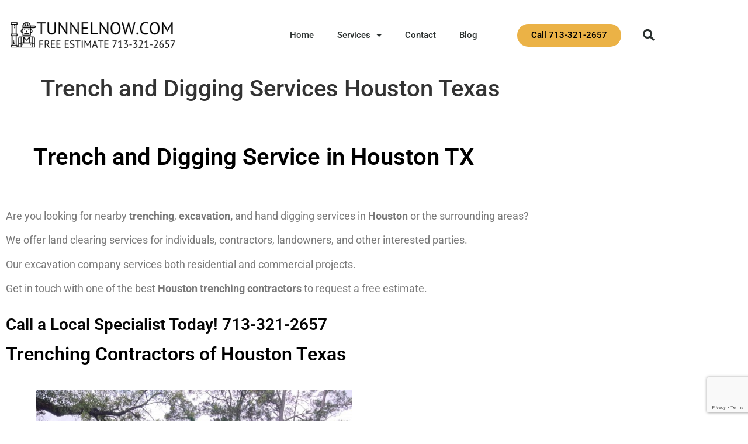

--- FILE ---
content_type: text/html; charset=UTF-8
request_url: https://www.tunnelnow.com/trench-digging-services-houston-tx/
body_size: 14170
content:
<!doctype html>
<html lang="en">
<head>
	<meta charset="UTF-8">
	<meta name="viewport" content="width=device-width, initial-scale=1">
	<link rel="profile" href="https://gmpg.org/xfn/11">
	<meta name='robots' content='index, follow, max-image-preview:large, max-snippet:-1, max-video-preview:-1' />

	<!-- This site is optimized with the Yoast SEO plugin v26.7 - https://yoast.com/wordpress/plugins/seo/ -->
	<title>Best Trenching Service Near Me | Houston Excavation Digging Contractors</title>
	<meta name="description" content="Find trenching contractors for Houston TX area. Hand Digging Trenches for Plumbing Repairs. We assist plumbers, electrician, foundation repair, remodelers." />
	<link rel="canonical" href="https://www.tunnelnow.com/trench-digging-services-houston-tx/" />
	<meta property="og:locale" content="en_US" />
	<meta property="og:type" content="article" />
	<meta property="og:title" content="Best Trenching Service Near Me | Houston Excavation Digging Contractors" />
	<meta property="og:description" content="Find trenching contractors for Houston TX area. Hand Digging Trenches for Plumbing Repairs. We assist plumbers, electrician, foundation repair, remodelers." />
	<meta property="og:url" content="https://www.tunnelnow.com/trench-digging-services-houston-tx/" />
	<meta property="og:site_name" content="Tunnel Now" />
	<meta property="article:modified_time" content="2022-10-28T16:56:42+00:00" />
	<meta property="og:image" content="https://www.tunnelnow.com/wp-content/uploads/2021/08/trenching-companies-near-me.jpg" />
	<meta name="twitter:label1" content="Est. reading time" />
	<meta name="twitter:data1" content="4 minutes" />
	<script type="application/ld+json" class="yoast-schema-graph">{"@context":"https://schema.org","@graph":[{"@type":"WebPage","@id":"https://www.tunnelnow.com/trench-digging-services-houston-tx/","url":"https://www.tunnelnow.com/trench-digging-services-houston-tx/","name":"Best Trenching Service Near Me | Houston Excavation Digging Contractors","isPartOf":{"@id":"https://www.tunnelnow.com/#website"},"primaryImageOfPage":{"@id":"https://www.tunnelnow.com/trench-digging-services-houston-tx/#primaryimage"},"image":{"@id":"https://www.tunnelnow.com/trench-digging-services-houston-tx/#primaryimage"},"thumbnailUrl":"https://www.tunnelnow.com/wp-content/uploads/2021/08/trenching-companies-near-me.jpg","datePublished":"2019-07-15T23:48:09+00:00","dateModified":"2022-10-28T16:56:42+00:00","description":"Find trenching contractors for Houston TX area. Hand Digging Trenches for Plumbing Repairs. We assist plumbers, electrician, foundation repair, remodelers.","breadcrumb":{"@id":"https://www.tunnelnow.com/trench-digging-services-houston-tx/#breadcrumb"},"inLanguage":"en","potentialAction":[{"@type":"ReadAction","target":["https://www.tunnelnow.com/trench-digging-services-houston-tx/"]}]},{"@type":"ImageObject","inLanguage":"en","@id":"https://www.tunnelnow.com/trench-digging-services-houston-tx/#primaryimage","url":"https://www.tunnelnow.com/wp-content/uploads/2021/08/trenching-companies-near-me.jpg","contentUrl":"https://www.tunnelnow.com/wp-content/uploads/2021/08/trenching-companies-near-me.jpg","width":750,"height":709,"caption":"trenching companies near me"},{"@type":"BreadcrumbList","@id":"https://www.tunnelnow.com/trench-digging-services-houston-tx/#breadcrumb","itemListElement":[{"@type":"ListItem","position":1,"name":"Home","item":"https://www.tunnelnow.com/"},{"@type":"ListItem","position":2,"name":"Trench and Digging Services Houston Texas"}]},{"@type":"WebSite","@id":"https://www.tunnelnow.com/#website","url":"https://www.tunnelnow.com/","name":"Tunnel Now","description":"Under Slab Plumbing Repair, Excavation, Trenching Houston","publisher":{"@id":"https://www.tunnelnow.com/#organization"},"potentialAction":[{"@type":"SearchAction","target":{"@type":"EntryPoint","urlTemplate":"https://www.tunnelnow.com/?s={search_term_string}"},"query-input":{"@type":"PropertyValueSpecification","valueRequired":true,"valueName":"search_term_string"}}],"inLanguage":"en"},{"@type":"Organization","@id":"https://www.tunnelnow.com/#organization","name":"Tunnel Now for Plumbing, Excavation and Trenching","alternateName":"TunnelNow Under Slab Repair","url":"https://www.tunnelnow.com/","logo":{"@type":"ImageObject","inLanguage":"en","@id":"https://www.tunnelnow.com/#/schema/logo/image/","url":"https://www.tunnelnow.com/wp-content/uploads/2018/05/logo.png","contentUrl":"https://www.tunnelnow.com/wp-content/uploads/2018/05/logo.png","width":150,"height":150,"caption":"Tunnel Now for Plumbing, Excavation and Trenching"},"image":{"@id":"https://www.tunnelnow.com/#/schema/logo/image/"}}]}</script>
	<!-- / Yoast SEO plugin. -->


<link rel="alternate" type="application/rss+xml" title="Tunnel Now &raquo; Feed" href="https://www.tunnelnow.com/feed/" />
<link rel="alternate" type="application/rss+xml" title="Tunnel Now &raquo; Comments Feed" href="https://www.tunnelnow.com/comments/feed/" />
<link rel="alternate" title="oEmbed (JSON)" type="application/json+oembed" href="https://www.tunnelnow.com/wp-json/oembed/1.0/embed?url=https%3A%2F%2Fwww.tunnelnow.com%2Ftrench-digging-services-houston-tx%2F" />
<link rel="alternate" title="oEmbed (XML)" type="text/xml+oembed" href="https://www.tunnelnow.com/wp-json/oembed/1.0/embed?url=https%3A%2F%2Fwww.tunnelnow.com%2Ftrench-digging-services-houston-tx%2F&#038;format=xml" />
<style id='wp-img-auto-sizes-contain-inline-css'>
img:is([sizes=auto i],[sizes^="auto," i]){contain-intrinsic-size:3000px 1500px}
/*# sourceURL=wp-img-auto-sizes-contain-inline-css */
</style>
<style id='wp-emoji-styles-inline-css'>

	img.wp-smiley, img.emoji {
		display: inline !important;
		border: none !important;
		box-shadow: none !important;
		height: 1em !important;
		width: 1em !important;
		margin: 0 0.07em !important;
		vertical-align: -0.1em !important;
		background: none !important;
		padding: 0 !important;
	}
/*# sourceURL=wp-emoji-styles-inline-css */
</style>
<link rel='stylesheet' id='ht-contactform-block-style-css' href='https://www.tunnelnow.com/wp-content/plugins/ht-contactform/blocks/src/assets/css/style-index.css?ver=2.6.0' media='all' />
<style id='global-styles-inline-css'>
:root{--wp--preset--aspect-ratio--square: 1;--wp--preset--aspect-ratio--4-3: 4/3;--wp--preset--aspect-ratio--3-4: 3/4;--wp--preset--aspect-ratio--3-2: 3/2;--wp--preset--aspect-ratio--2-3: 2/3;--wp--preset--aspect-ratio--16-9: 16/9;--wp--preset--aspect-ratio--9-16: 9/16;--wp--preset--color--black: #000000;--wp--preset--color--cyan-bluish-gray: #abb8c3;--wp--preset--color--white: #ffffff;--wp--preset--color--pale-pink: #f78da7;--wp--preset--color--vivid-red: #cf2e2e;--wp--preset--color--luminous-vivid-orange: #ff6900;--wp--preset--color--luminous-vivid-amber: #fcb900;--wp--preset--color--light-green-cyan: #7bdcb5;--wp--preset--color--vivid-green-cyan: #00d084;--wp--preset--color--pale-cyan-blue: #8ed1fc;--wp--preset--color--vivid-cyan-blue: #0693e3;--wp--preset--color--vivid-purple: #9b51e0;--wp--preset--gradient--vivid-cyan-blue-to-vivid-purple: linear-gradient(135deg,rgb(6,147,227) 0%,rgb(155,81,224) 100%);--wp--preset--gradient--light-green-cyan-to-vivid-green-cyan: linear-gradient(135deg,rgb(122,220,180) 0%,rgb(0,208,130) 100%);--wp--preset--gradient--luminous-vivid-amber-to-luminous-vivid-orange: linear-gradient(135deg,rgb(252,185,0) 0%,rgb(255,105,0) 100%);--wp--preset--gradient--luminous-vivid-orange-to-vivid-red: linear-gradient(135deg,rgb(255,105,0) 0%,rgb(207,46,46) 100%);--wp--preset--gradient--very-light-gray-to-cyan-bluish-gray: linear-gradient(135deg,rgb(238,238,238) 0%,rgb(169,184,195) 100%);--wp--preset--gradient--cool-to-warm-spectrum: linear-gradient(135deg,rgb(74,234,220) 0%,rgb(151,120,209) 20%,rgb(207,42,186) 40%,rgb(238,44,130) 60%,rgb(251,105,98) 80%,rgb(254,248,76) 100%);--wp--preset--gradient--blush-light-purple: linear-gradient(135deg,rgb(255,206,236) 0%,rgb(152,150,240) 100%);--wp--preset--gradient--blush-bordeaux: linear-gradient(135deg,rgb(254,205,165) 0%,rgb(254,45,45) 50%,rgb(107,0,62) 100%);--wp--preset--gradient--luminous-dusk: linear-gradient(135deg,rgb(255,203,112) 0%,rgb(199,81,192) 50%,rgb(65,88,208) 100%);--wp--preset--gradient--pale-ocean: linear-gradient(135deg,rgb(255,245,203) 0%,rgb(182,227,212) 50%,rgb(51,167,181) 100%);--wp--preset--gradient--electric-grass: linear-gradient(135deg,rgb(202,248,128) 0%,rgb(113,206,126) 100%);--wp--preset--gradient--midnight: linear-gradient(135deg,rgb(2,3,129) 0%,rgb(40,116,252) 100%);--wp--preset--font-size--small: 13px;--wp--preset--font-size--medium: 20px;--wp--preset--font-size--large: 36px;--wp--preset--font-size--x-large: 42px;--wp--preset--spacing--20: 0.44rem;--wp--preset--spacing--30: 0.67rem;--wp--preset--spacing--40: 1rem;--wp--preset--spacing--50: 1.5rem;--wp--preset--spacing--60: 2.25rem;--wp--preset--spacing--70: 3.38rem;--wp--preset--spacing--80: 5.06rem;--wp--preset--shadow--natural: 6px 6px 9px rgba(0, 0, 0, 0.2);--wp--preset--shadow--deep: 12px 12px 50px rgba(0, 0, 0, 0.4);--wp--preset--shadow--sharp: 6px 6px 0px rgba(0, 0, 0, 0.2);--wp--preset--shadow--outlined: 6px 6px 0px -3px rgb(255, 255, 255), 6px 6px rgb(0, 0, 0);--wp--preset--shadow--crisp: 6px 6px 0px rgb(0, 0, 0);}:root { --wp--style--global--content-size: 800px;--wp--style--global--wide-size: 1200px; }:where(body) { margin: 0; }.wp-site-blocks > .alignleft { float: left; margin-right: 2em; }.wp-site-blocks > .alignright { float: right; margin-left: 2em; }.wp-site-blocks > .aligncenter { justify-content: center; margin-left: auto; margin-right: auto; }:where(.wp-site-blocks) > * { margin-block-start: 24px; margin-block-end: 0; }:where(.wp-site-blocks) > :first-child { margin-block-start: 0; }:where(.wp-site-blocks) > :last-child { margin-block-end: 0; }:root { --wp--style--block-gap: 24px; }:root :where(.is-layout-flow) > :first-child{margin-block-start: 0;}:root :where(.is-layout-flow) > :last-child{margin-block-end: 0;}:root :where(.is-layout-flow) > *{margin-block-start: 24px;margin-block-end: 0;}:root :where(.is-layout-constrained) > :first-child{margin-block-start: 0;}:root :where(.is-layout-constrained) > :last-child{margin-block-end: 0;}:root :where(.is-layout-constrained) > *{margin-block-start: 24px;margin-block-end: 0;}:root :where(.is-layout-flex){gap: 24px;}:root :where(.is-layout-grid){gap: 24px;}.is-layout-flow > .alignleft{float: left;margin-inline-start: 0;margin-inline-end: 2em;}.is-layout-flow > .alignright{float: right;margin-inline-start: 2em;margin-inline-end: 0;}.is-layout-flow > .aligncenter{margin-left: auto !important;margin-right: auto !important;}.is-layout-constrained > .alignleft{float: left;margin-inline-start: 0;margin-inline-end: 2em;}.is-layout-constrained > .alignright{float: right;margin-inline-start: 2em;margin-inline-end: 0;}.is-layout-constrained > .aligncenter{margin-left: auto !important;margin-right: auto !important;}.is-layout-constrained > :where(:not(.alignleft):not(.alignright):not(.alignfull)){max-width: var(--wp--style--global--content-size);margin-left: auto !important;margin-right: auto !important;}.is-layout-constrained > .alignwide{max-width: var(--wp--style--global--wide-size);}body .is-layout-flex{display: flex;}.is-layout-flex{flex-wrap: wrap;align-items: center;}.is-layout-flex > :is(*, div){margin: 0;}body .is-layout-grid{display: grid;}.is-layout-grid > :is(*, div){margin: 0;}body{padding-top: 0px;padding-right: 0px;padding-bottom: 0px;padding-left: 0px;}a:where(:not(.wp-element-button)){text-decoration: underline;}:root :where(.wp-element-button, .wp-block-button__link){background-color: #32373c;border-width: 0;color: #fff;font-family: inherit;font-size: inherit;font-style: inherit;font-weight: inherit;letter-spacing: inherit;line-height: inherit;padding-top: calc(0.667em + 2px);padding-right: calc(1.333em + 2px);padding-bottom: calc(0.667em + 2px);padding-left: calc(1.333em + 2px);text-decoration: none;text-transform: inherit;}.has-black-color{color: var(--wp--preset--color--black) !important;}.has-cyan-bluish-gray-color{color: var(--wp--preset--color--cyan-bluish-gray) !important;}.has-white-color{color: var(--wp--preset--color--white) !important;}.has-pale-pink-color{color: var(--wp--preset--color--pale-pink) !important;}.has-vivid-red-color{color: var(--wp--preset--color--vivid-red) !important;}.has-luminous-vivid-orange-color{color: var(--wp--preset--color--luminous-vivid-orange) !important;}.has-luminous-vivid-amber-color{color: var(--wp--preset--color--luminous-vivid-amber) !important;}.has-light-green-cyan-color{color: var(--wp--preset--color--light-green-cyan) !important;}.has-vivid-green-cyan-color{color: var(--wp--preset--color--vivid-green-cyan) !important;}.has-pale-cyan-blue-color{color: var(--wp--preset--color--pale-cyan-blue) !important;}.has-vivid-cyan-blue-color{color: var(--wp--preset--color--vivid-cyan-blue) !important;}.has-vivid-purple-color{color: var(--wp--preset--color--vivid-purple) !important;}.has-black-background-color{background-color: var(--wp--preset--color--black) !important;}.has-cyan-bluish-gray-background-color{background-color: var(--wp--preset--color--cyan-bluish-gray) !important;}.has-white-background-color{background-color: var(--wp--preset--color--white) !important;}.has-pale-pink-background-color{background-color: var(--wp--preset--color--pale-pink) !important;}.has-vivid-red-background-color{background-color: var(--wp--preset--color--vivid-red) !important;}.has-luminous-vivid-orange-background-color{background-color: var(--wp--preset--color--luminous-vivid-orange) !important;}.has-luminous-vivid-amber-background-color{background-color: var(--wp--preset--color--luminous-vivid-amber) !important;}.has-light-green-cyan-background-color{background-color: var(--wp--preset--color--light-green-cyan) !important;}.has-vivid-green-cyan-background-color{background-color: var(--wp--preset--color--vivid-green-cyan) !important;}.has-pale-cyan-blue-background-color{background-color: var(--wp--preset--color--pale-cyan-blue) !important;}.has-vivid-cyan-blue-background-color{background-color: var(--wp--preset--color--vivid-cyan-blue) !important;}.has-vivid-purple-background-color{background-color: var(--wp--preset--color--vivid-purple) !important;}.has-black-border-color{border-color: var(--wp--preset--color--black) !important;}.has-cyan-bluish-gray-border-color{border-color: var(--wp--preset--color--cyan-bluish-gray) !important;}.has-white-border-color{border-color: var(--wp--preset--color--white) !important;}.has-pale-pink-border-color{border-color: var(--wp--preset--color--pale-pink) !important;}.has-vivid-red-border-color{border-color: var(--wp--preset--color--vivid-red) !important;}.has-luminous-vivid-orange-border-color{border-color: var(--wp--preset--color--luminous-vivid-orange) !important;}.has-luminous-vivid-amber-border-color{border-color: var(--wp--preset--color--luminous-vivid-amber) !important;}.has-light-green-cyan-border-color{border-color: var(--wp--preset--color--light-green-cyan) !important;}.has-vivid-green-cyan-border-color{border-color: var(--wp--preset--color--vivid-green-cyan) !important;}.has-pale-cyan-blue-border-color{border-color: var(--wp--preset--color--pale-cyan-blue) !important;}.has-vivid-cyan-blue-border-color{border-color: var(--wp--preset--color--vivid-cyan-blue) !important;}.has-vivid-purple-border-color{border-color: var(--wp--preset--color--vivid-purple) !important;}.has-vivid-cyan-blue-to-vivid-purple-gradient-background{background: var(--wp--preset--gradient--vivid-cyan-blue-to-vivid-purple) !important;}.has-light-green-cyan-to-vivid-green-cyan-gradient-background{background: var(--wp--preset--gradient--light-green-cyan-to-vivid-green-cyan) !important;}.has-luminous-vivid-amber-to-luminous-vivid-orange-gradient-background{background: var(--wp--preset--gradient--luminous-vivid-amber-to-luminous-vivid-orange) !important;}.has-luminous-vivid-orange-to-vivid-red-gradient-background{background: var(--wp--preset--gradient--luminous-vivid-orange-to-vivid-red) !important;}.has-very-light-gray-to-cyan-bluish-gray-gradient-background{background: var(--wp--preset--gradient--very-light-gray-to-cyan-bluish-gray) !important;}.has-cool-to-warm-spectrum-gradient-background{background: var(--wp--preset--gradient--cool-to-warm-spectrum) !important;}.has-blush-light-purple-gradient-background{background: var(--wp--preset--gradient--blush-light-purple) !important;}.has-blush-bordeaux-gradient-background{background: var(--wp--preset--gradient--blush-bordeaux) !important;}.has-luminous-dusk-gradient-background{background: var(--wp--preset--gradient--luminous-dusk) !important;}.has-pale-ocean-gradient-background{background: var(--wp--preset--gradient--pale-ocean) !important;}.has-electric-grass-gradient-background{background: var(--wp--preset--gradient--electric-grass) !important;}.has-midnight-gradient-background{background: var(--wp--preset--gradient--midnight) !important;}.has-small-font-size{font-size: var(--wp--preset--font-size--small) !important;}.has-medium-font-size{font-size: var(--wp--preset--font-size--medium) !important;}.has-large-font-size{font-size: var(--wp--preset--font-size--large) !important;}.has-x-large-font-size{font-size: var(--wp--preset--font-size--x-large) !important;}
:root :where(.wp-block-pullquote){font-size: 1.5em;line-height: 1.6;}
/*# sourceURL=global-styles-inline-css */
</style>
<link rel='stylesheet' id='contact-form-7-css' href='https://www.tunnelnow.com/wp-content/plugins/contact-form-7/includes/css/styles.css?ver=6.1.4' media='all' />
<link rel='stylesheet' id='cf7-extension-front-style-css' href='https://www.tunnelnow.com/wp-content/plugins/extensions-for-cf7/assets/css/cf7-extension-front-style.css?ver=3.4.0' media='all' />
<link rel='stylesheet' id='hello-elementor-css' href='https://www.tunnelnow.com/wp-content/themes/hello-elementor/assets/css/reset.css?ver=3.4.5' media='all' />
<link rel='stylesheet' id='hello-elementor-theme-style-css' href='https://www.tunnelnow.com/wp-content/themes/hello-elementor/assets/css/theme.css?ver=3.4.5' media='all' />
<link rel='stylesheet' id='hello-elementor-header-footer-css' href='https://www.tunnelnow.com/wp-content/themes/hello-elementor/assets/css/header-footer.css?ver=3.4.5' media='all' />
<link rel='stylesheet' id='elementor-frontend-css' href='https://www.tunnelnow.com/wp-content/plugins/elementor/assets/css/frontend.min.css?ver=3.34.1' media='all' />
<link rel='stylesheet' id='widget-image-css' href='https://www.tunnelnow.com/wp-content/plugins/elementor/assets/css/widget-image.min.css?ver=3.34.1' media='all' />
<link rel='stylesheet' id='widget-nav-menu-css' href='https://www.tunnelnow.com/wp-content/plugins/elementor-pro/assets/css/widget-nav-menu.min.css?ver=3.34.0' media='all' />
<link rel='stylesheet' id='widget-search-form-css' href='https://www.tunnelnow.com/wp-content/plugins/elementor-pro/assets/css/widget-search-form.min.css?ver=3.34.0' media='all' />
<link rel='stylesheet' id='elementor-icons-shared-0-css' href='https://www.tunnelnow.com/wp-content/plugins/elementor/assets/lib/font-awesome/css/fontawesome.min.css?ver=5.15.3' media='all' />
<link rel='stylesheet' id='elementor-icons-fa-solid-css' href='https://www.tunnelnow.com/wp-content/plugins/elementor/assets/lib/font-awesome/css/solid.min.css?ver=5.15.3' media='all' />
<link rel='stylesheet' id='widget-social-icons-css' href='https://www.tunnelnow.com/wp-content/plugins/elementor/assets/css/widget-social-icons.min.css?ver=3.34.1' media='all' />
<link rel='stylesheet' id='e-apple-webkit-css' href='https://www.tunnelnow.com/wp-content/plugins/elementor/assets/css/conditionals/apple-webkit.min.css?ver=3.34.1' media='all' />
<link rel='stylesheet' id='widget-heading-css' href='https://www.tunnelnow.com/wp-content/plugins/elementor/assets/css/widget-heading.min.css?ver=3.34.1' media='all' />
<link rel='stylesheet' id='e-shapes-css' href='https://www.tunnelnow.com/wp-content/plugins/elementor/assets/css/conditionals/shapes.min.css?ver=3.34.1' media='all' />
<link rel='stylesheet' id='widget-spacer-css' href='https://www.tunnelnow.com/wp-content/plugins/elementor/assets/css/widget-spacer.min.css?ver=3.34.1' media='all' />
<link rel='stylesheet' id='elementor-icons-css' href='https://www.tunnelnow.com/wp-content/plugins/elementor/assets/lib/eicons/css/elementor-icons.min.css?ver=5.45.0' media='all' />
<link rel='stylesheet' id='elementor-post-497-css' href='https://www.tunnelnow.com/wp-content/uploads/elementor/css/post-497.css?ver=1768568603' media='all' />
<link rel='stylesheet' id='elementor-post-362-css' href='https://www.tunnelnow.com/wp-content/uploads/elementor/css/post-362.css?ver=1768618714' media='all' />
<link rel='stylesheet' id='elementor-post-964-css' href='https://www.tunnelnow.com/wp-content/uploads/elementor/css/post-964.css?ver=1768568604' media='all' />
<link rel='stylesheet' id='elementor-post-1021-css' href='https://www.tunnelnow.com/wp-content/uploads/elementor/css/post-1021.css?ver=1768568604' media='all' />
<link rel='stylesheet' id='elementor-gf-local-roboto-css' href='https://www.tunnelnow.com/wp-content/uploads/elementor/google-fonts/css/roboto.css?ver=1742303621' media='all' />
<link rel='stylesheet' id='elementor-gf-local-robotoslab-css' href='https://www.tunnelnow.com/wp-content/uploads/elementor/google-fonts/css/robotoslab.css?ver=1742303624' media='all' />
<link rel='stylesheet' id='elementor-gf-local-karla-css' href='https://www.tunnelnow.com/wp-content/uploads/elementor/google-fonts/css/karla.css?ver=1742303625' media='all' />
<link rel='stylesheet' id='elementor-icons-fa-brands-css' href='https://www.tunnelnow.com/wp-content/plugins/elementor/assets/lib/font-awesome/css/brands.min.css?ver=5.15.3' media='all' />
<script src="https://www.tunnelnow.com/wp-includes/js/jquery/jquery.min.js?ver=3.7.1" id="jquery-core-js"></script>
<script src="https://www.tunnelnow.com/wp-includes/js/jquery/jquery-migrate.min.js?ver=3.4.1" id="jquery-migrate-js"></script>
<link rel="https://api.w.org/" href="https://www.tunnelnow.com/wp-json/" /><link rel="alternate" title="JSON" type="application/json" href="https://www.tunnelnow.com/wp-json/wp/v2/pages/362" /><link rel="EditURI" type="application/rsd+xml" title="RSD" href="https://www.tunnelnow.com/xmlrpc.php?rsd" />
<meta name="generator" content="WordPress 6.9" />
<link rel='shortlink' href='https://www.tunnelnow.com/?p=362' />
<!-- HFCM by 99 Robots - Snippet # 1: Google Site Tag - Google Ads -->
<!-- Global site tag (gtag.js) - Google Analytics -->
<script async src="https://www.googletagmanager.com/gtag/js?id=UA-219564240-1">
</script>
<script>
  window.dataLayer = window.dataLayer || [];
  function gtag(){dataLayer.push(arguments);}
  gtag('js', new Date());

  gtag('config', 'UA-219564240-1');
</script>
<!-- /end HFCM by 99 Robots -->
<meta name="generator" content="Elementor 3.34.1; features: additional_custom_breakpoints; settings: css_print_method-external, google_font-enabled, font_display-auto">
			<style>
				.e-con.e-parent:nth-of-type(n+4):not(.e-lazyloaded):not(.e-no-lazyload),
				.e-con.e-parent:nth-of-type(n+4):not(.e-lazyloaded):not(.e-no-lazyload) * {
					background-image: none !important;
				}
				@media screen and (max-height: 1024px) {
					.e-con.e-parent:nth-of-type(n+3):not(.e-lazyloaded):not(.e-no-lazyload),
					.e-con.e-parent:nth-of-type(n+3):not(.e-lazyloaded):not(.e-no-lazyload) * {
						background-image: none !important;
					}
				}
				@media screen and (max-height: 640px) {
					.e-con.e-parent:nth-of-type(n+2):not(.e-lazyloaded):not(.e-no-lazyload),
					.e-con.e-parent:nth-of-type(n+2):not(.e-lazyloaded):not(.e-no-lazyload) * {
						background-image: none !important;
					}
				}
			</style>
			<link rel="icon" href="https://www.tunnelnow.com/wp-content/uploads/2020/02/tunnel-now-site-logo-150x150.png" sizes="32x32" />
<link rel="icon" href="https://www.tunnelnow.com/wp-content/uploads/2020/02/tunnel-now-site-logo-300x300.png" sizes="192x192" />
<link rel="apple-touch-icon" href="https://www.tunnelnow.com/wp-content/uploads/2020/02/tunnel-now-site-logo-300x300.png" />
<meta name="msapplication-TileImage" content="https://www.tunnelnow.com/wp-content/uploads/2020/02/tunnel-now-site-logo-300x300.png" />
</head>
<body data-rsssl=1 class="wp-singular page-template-default page page-id-362 wp-custom-logo wp-embed-responsive wp-theme-hello-elementor hello-elementor-default elementor-default elementor-kit-497 elementor-page elementor-page-362">


<a class="skip-link screen-reader-text" href="#content">Skip to content</a>

		<header data-elementor-type="header" data-elementor-id="964" class="elementor elementor-964 elementor-location-header" data-elementor-post-type="elementor_library">
					<section class="elementor-section elementor-top-section elementor-element elementor-element-050777d elementor-section-boxed elementor-section-height-default elementor-section-height-default" data-id="050777d" data-element_type="section">
						<div class="elementor-container elementor-column-gap-default">
					<div class="elementor-column elementor-col-25 elementor-top-column elementor-element elementor-element-57d7487" data-id="57d7487" data-element_type="column">
			<div class="elementor-widget-wrap elementor-element-populated">
						<div class="elementor-element elementor-element-ce6d08b elementor-widget elementor-widget-image" data-id="ce6d08b" data-element_type="widget" data-widget_type="image.default">
				<div class="elementor-widget-container">
																<a href="https://www.tunnelnow.com/">
							<img width="350" height="97" src="https://www.tunnelnow.com/wp-content/uploads/2021/08/logo-tunnelnow-plumbing.png" class="attachment-large size-large wp-image-984" alt="logo tunnelnow.com" srcset="https://www.tunnelnow.com/wp-content/uploads/2021/08/logo-tunnelnow-plumbing.png 350w, https://www.tunnelnow.com/wp-content/uploads/2021/08/logo-tunnelnow-plumbing-300x83.png 300w" sizes="(max-width: 350px) 100vw, 350px" />								</a>
															</div>
				</div>
					</div>
		</div>
				<div class="elementor-column elementor-col-25 elementor-top-column elementor-element elementor-element-d5a2df0" data-id="d5a2df0" data-element_type="column">
			<div class="elementor-widget-wrap elementor-element-populated">
						<div class="elementor-element elementor-element-4b18de5f elementor-nav-menu--stretch elementor-nav-menu__align-end elementor-widget-tablet__width-initial elementor-nav-menu--dropdown-tablet elementor-nav-menu__text-align-aside elementor-nav-menu--toggle elementor-nav-menu--burger elementor-widget elementor-widget-nav-menu" data-id="4b18de5f" data-element_type="widget" data-settings="{&quot;full_width&quot;:&quot;stretch&quot;,&quot;layout&quot;:&quot;horizontal&quot;,&quot;submenu_icon&quot;:{&quot;value&quot;:&quot;&lt;i class=\&quot;fas fa-caret-down\&quot; aria-hidden=\&quot;true\&quot;&gt;&lt;\/i&gt;&quot;,&quot;library&quot;:&quot;fa-solid&quot;},&quot;toggle&quot;:&quot;burger&quot;}" data-widget_type="nav-menu.default">
				<div class="elementor-widget-container">
								<nav aria-label="Menu" class="elementor-nav-menu--main elementor-nav-menu__container elementor-nav-menu--layout-horizontal e--pointer-underline e--animation-fade">
				<ul id="menu-1-4b18de5f" class="elementor-nav-menu"><li class="menu-item menu-item-type-post_type menu-item-object-page menu-item-home menu-item-190"><a href="https://www.tunnelnow.com/" class="elementor-item">Home</a></li>
<li class="menu-item menu-item-type-custom menu-item-object-custom menu-item-has-children menu-item-988"><a href="#" class="elementor-item elementor-item-anchor">Services</a>
<ul class="sub-menu elementor-nav-menu--dropdown">
	<li class="menu-item menu-item-type-post_type menu-item-object-page menu-item-81"><a href="https://www.tunnelnow.com/tunneling-service/" class="elementor-sub-item">Tunneling</a></li>
	<li class="menu-item menu-item-type-post_type menu-item-object-page menu-item-962"><a href="https://www.tunnelnow.com/repipe-houston/" class="elementor-sub-item">Repipe Specialist</a></li>
	<li class="menu-item menu-item-type-custom menu-item-object-custom menu-item-1084"><a href="https://www.tunnelnow.com/trenching-services/" class="elementor-sub-item">Trenching Services</a></li>
	<li class="menu-item menu-item-type-post_type menu-item-object-page menu-item-152"><a href="https://www.tunnelnow.com/under-slab-foundation-repair/" class="elementor-sub-item">Under Slab Foundation Repair</a></li>
	<li class="menu-item menu-item-type-post_type menu-item-object-page menu-item-1758"><a href="https://www.tunnelnow.com/sewer-excavation/" class="elementor-sub-item">Sewer Excavation</a></li>
	<li class="menu-item menu-item-type-post_type menu-item-object-page menu-item-1035"><a href="https://www.tunnelnow.com/house-leveling-houston-tx/" class="elementor-sub-item">House Leveling</a></li>
</ul>
</li>
<li class="menu-item menu-item-type-post_type menu-item-object-page menu-item-44"><a href="https://www.tunnelnow.com/contact-us/" class="elementor-item">Contact</a></li>
<li class="menu-item menu-item-type-post_type menu-item-object-page menu-item-491"><a href="https://www.tunnelnow.com/blog/" class="elementor-item">Blog</a></li>
</ul>			</nav>
					<div class="elementor-menu-toggle" role="button" tabindex="0" aria-label="Menu Toggle" aria-expanded="false">
			<i aria-hidden="true" role="presentation" class="elementor-menu-toggle__icon--open eicon-menu-bar"></i><i aria-hidden="true" role="presentation" class="elementor-menu-toggle__icon--close eicon-close"></i>		</div>
					<nav class="elementor-nav-menu--dropdown elementor-nav-menu__container" aria-hidden="true">
				<ul id="menu-2-4b18de5f" class="elementor-nav-menu"><li class="menu-item menu-item-type-post_type menu-item-object-page menu-item-home menu-item-190"><a href="https://www.tunnelnow.com/" class="elementor-item" tabindex="-1">Home</a></li>
<li class="menu-item menu-item-type-custom menu-item-object-custom menu-item-has-children menu-item-988"><a href="#" class="elementor-item elementor-item-anchor" tabindex="-1">Services</a>
<ul class="sub-menu elementor-nav-menu--dropdown">
	<li class="menu-item menu-item-type-post_type menu-item-object-page menu-item-81"><a href="https://www.tunnelnow.com/tunneling-service/" class="elementor-sub-item" tabindex="-1">Tunneling</a></li>
	<li class="menu-item menu-item-type-post_type menu-item-object-page menu-item-962"><a href="https://www.tunnelnow.com/repipe-houston/" class="elementor-sub-item" tabindex="-1">Repipe Specialist</a></li>
	<li class="menu-item menu-item-type-custom menu-item-object-custom menu-item-1084"><a href="https://www.tunnelnow.com/trenching-services/" class="elementor-sub-item" tabindex="-1">Trenching Services</a></li>
	<li class="menu-item menu-item-type-post_type menu-item-object-page menu-item-152"><a href="https://www.tunnelnow.com/under-slab-foundation-repair/" class="elementor-sub-item" tabindex="-1">Under Slab Foundation Repair</a></li>
	<li class="menu-item menu-item-type-post_type menu-item-object-page menu-item-1758"><a href="https://www.tunnelnow.com/sewer-excavation/" class="elementor-sub-item" tabindex="-1">Sewer Excavation</a></li>
	<li class="menu-item menu-item-type-post_type menu-item-object-page menu-item-1035"><a href="https://www.tunnelnow.com/house-leveling-houston-tx/" class="elementor-sub-item" tabindex="-1">House Leveling</a></li>
</ul>
</li>
<li class="menu-item menu-item-type-post_type menu-item-object-page menu-item-44"><a href="https://www.tunnelnow.com/contact-us/" class="elementor-item" tabindex="-1">Contact</a></li>
<li class="menu-item menu-item-type-post_type menu-item-object-page menu-item-491"><a href="https://www.tunnelnow.com/blog/" class="elementor-item" tabindex="-1">Blog</a></li>
</ul>			</nav>
						</div>
				</div>
					</div>
		</div>
				<div class="elementor-column elementor-col-25 elementor-top-column elementor-element elementor-element-0d2cc31" data-id="0d2cc31" data-element_type="column">
			<div class="elementor-widget-wrap elementor-element-populated">
						<div class="elementor-element elementor-element-b403b85 elementor-align-right elementor-mobile-align-center elementor-widget elementor-widget-button" data-id="b403b85" data-element_type="widget" data-widget_type="button.default">
				<div class="elementor-widget-container">
									<div class="elementor-button-wrapper">
					<a class="elementor-button elementor-button-link elementor-size-sm" href="tel:+17133212657">
						<span class="elementor-button-content-wrapper">
									<span class="elementor-button-text">Call 713-321-2657</span>
					</span>
					</a>
				</div>
								</div>
				</div>
					</div>
		</div>
				<div class="elementor-column elementor-col-25 elementor-top-column elementor-element elementor-element-42cb92b" data-id="42cb92b" data-element_type="column">
			<div class="elementor-widget-wrap elementor-element-populated">
						<div class="elementor-element elementor-element-396d9294 elementor-search-form--skin-full_screen elementor-widget elementor-widget-search-form" data-id="396d9294" data-element_type="widget" data-settings="{&quot;skin&quot;:&quot;full_screen&quot;}" data-widget_type="search-form.default">
				<div class="elementor-widget-container">
							<search role="search">
			<form class="elementor-search-form" action="https://www.tunnelnow.com" method="get">
												<div class="elementor-search-form__toggle" role="button" tabindex="0" aria-label="Search">
					<i aria-hidden="true" class="fas fa-search"></i>				</div>
								<div class="elementor-search-form__container">
					<label class="elementor-screen-only" for="elementor-search-form-396d9294">Search</label>

					
					<input id="elementor-search-form-396d9294" placeholder="Search..." class="elementor-search-form__input" type="search" name="s" value="">
					
					
										<div class="dialog-lightbox-close-button dialog-close-button" role="button" tabindex="0" aria-label="Close this search box.">
						<i aria-hidden="true" class="eicon-close"></i>					</div>
									</div>
			</form>
		</search>
						</div>
				</div>
					</div>
		</div>
					</div>
		</section>
				</header>
		
<main id="content" class="site-main post-362 page type-page status-publish hentry">

			<div class="page-header">
			<h1 class="entry-title">Trench and Digging Services Houston Texas</h1>		</div>
	
	<div class="page-content">
				<div data-elementor-type="wp-page" data-elementor-id="362" class="elementor elementor-362" data-elementor-post-type="page">
						<section class="elementor-section elementor-top-section elementor-element elementor-element-0b9933c elementor-section-boxed elementor-section-height-default elementor-section-height-default" data-id="0b9933c" data-element_type="section">
						<div class="elementor-container elementor-column-gap-default">
					<div class="elementor-column elementor-col-100 elementor-top-column elementor-element elementor-element-f4d5801" data-id="f4d5801" data-element_type="column">
			<div class="elementor-widget-wrap elementor-element-populated">
						<div class="elementor-element elementor-element-e533a63 elementor-widget elementor-widget-heading" data-id="e533a63" data-element_type="widget" data-widget_type="heading.default">
				<div class="elementor-widget-container">
					<h1 class="elementor-heading-title elementor-size-default">Trench and Digging Service in Houston TX</h1>				</div>
				</div>
					</div>
		</div>
					</div>
		</section>
				<section class="elementor-section elementor-top-section elementor-element elementor-element-823273c elementor-section-boxed elementor-section-height-default elementor-section-height-default" data-id="823273c" data-element_type="section">
						<div class="elementor-container elementor-column-gap-default">
					<div class="elementor-column elementor-col-100 elementor-top-column elementor-element elementor-element-7e9d879" data-id="7e9d879" data-element_type="column">
			<div class="elementor-widget-wrap elementor-element-populated">
						<div class="elementor-element elementor-element-02dec3f elementor-widget elementor-widget-text-editor" data-id="02dec3f" data-element_type="widget" data-widget_type="text-editor.default">
				<div class="elementor-widget-container">
									<p>Are you looking for nearby <strong>trenching</strong>, <strong>excavation,</strong> and hand digging services in <strong>Houston</strong> or the surrounding areas?</p><p>We offer land clearing services for individuals, contractors, landowners, and other interested parties.</p><p>Our excavation company services both residential and commercial projects.</p><p>Get in touch with one of the best <strong>Houston trenching contractors</strong> to request a free estimate.</p>								</div>
				</div>
					</div>
		</div>
					</div>
		</section>
				<section class="elementor-section elementor-top-section elementor-element elementor-element-febf330 elementor-section-boxed elementor-section-height-default elementor-section-height-default" data-id="febf330" data-element_type="section">
						<div class="elementor-container elementor-column-gap-default">
					<div class="elementor-column elementor-col-100 elementor-top-column elementor-element elementor-element-2b4995a" data-id="2b4995a" data-element_type="column">
			<div class="elementor-widget-wrap elementor-element-populated">
						<div class="elementor-element elementor-element-eb403a7 elementor-widget elementor-widget-heading" data-id="eb403a7" data-element_type="widget" data-widget_type="heading.default">
				<div class="elementor-widget-container">
					<h3 class="elementor-heading-title elementor-size-default">Call a Local Specialist Today! 713-321-2657</h3>				</div>
				</div>
					</div>
		</div>
					</div>
		</section>
				<section class="elementor-section elementor-top-section elementor-element elementor-element-b7439d2 elementor-section-boxed elementor-section-height-default elementor-section-height-default" data-id="b7439d2" data-element_type="section">
						<div class="elementor-container elementor-column-gap-default">
					<div class="elementor-column elementor-col-100 elementor-top-column elementor-element elementor-element-a36cfa1" data-id="a36cfa1" data-element_type="column">
			<div class="elementor-widget-wrap elementor-element-populated">
						<div class="elementor-element elementor-element-5a85a2f elementor-widget elementor-widget-heading" data-id="5a85a2f" data-element_type="widget" data-widget_type="heading.default">
				<div class="elementor-widget-container">
					<h2 class="elementor-heading-title elementor-size-default">Trenching Contractors of Houston Texas</h2>				</div>
				</div>
					</div>
		</div>
					</div>
		</section>
				<section class="elementor-section elementor-top-section elementor-element elementor-element-d722f2c elementor-section-boxed elementor-section-height-default elementor-section-height-default" data-id="d722f2c" data-element_type="section">
						<div class="elementor-container elementor-column-gap-default">
					<div class="elementor-column elementor-col-66 elementor-top-column elementor-element elementor-element-9df26b8" data-id="9df26b8" data-element_type="column">
			<div class="elementor-widget-wrap elementor-element-populated">
						<div class="elementor-element elementor-element-d18321b elementor-widget elementor-widget-image" data-id="d18321b" data-element_type="widget" data-widget_type="image.default">
				<div class="elementor-widget-container">
															<img fetchpriority="high" decoding="async" width="750" height="709" src="https://www.tunnelnow.com/wp-content/uploads/2021/08/trenching-companies-near-me.jpg" class="attachment-large size-large wp-image-1048" alt="" srcset="https://www.tunnelnow.com/wp-content/uploads/2021/08/trenching-companies-near-me.jpg 750w, https://www.tunnelnow.com/wp-content/uploads/2021/08/trenching-companies-near-me-300x284.jpg 300w" sizes="(max-width: 750px) 100vw, 750px" />															</div>
				</div>
					</div>
		</div>
				<div class="elementor-column elementor-col-33 elementor-top-column elementor-element elementor-element-944b21b" data-id="944b21b" data-element_type="column">
			<div class="elementor-widget-wrap">
							</div>
		</div>
					</div>
		</section>
				<section class="elementor-section elementor-top-section elementor-element elementor-element-f1ce613 elementor-section-boxed elementor-section-height-default elementor-section-height-default" data-id="f1ce613" data-element_type="section">
						<div class="elementor-container elementor-column-gap-default">
					<div class="elementor-column elementor-col-100 elementor-top-column elementor-element elementor-element-326a2c5" data-id="326a2c5" data-element_type="column">
			<div class="elementor-widget-wrap elementor-element-populated">
						<div class="elementor-element elementor-element-013b038 elementor-widget elementor-widget-heading" data-id="013b038" data-element_type="widget" data-widget_type="heading.default">
				<div class="elementor-widget-container">
					<h2 class="elementor-heading-title elementor-size-default">Dirt Work, and Land Clearing</h2>				</div>
				</div>
					</div>
		</div>
					</div>
		</section>
				<section class="elementor-section elementor-top-section elementor-element elementor-element-484d0a7 elementor-section-boxed elementor-section-height-default elementor-section-height-default" data-id="484d0a7" data-element_type="section">
						<div class="elementor-container elementor-column-gap-default">
					<div class="elementor-column elementor-col-100 elementor-top-column elementor-element elementor-element-a220a77" data-id="a220a77" data-element_type="column">
			<div class="elementor-widget-wrap elementor-element-populated">
						<div class="elementor-element elementor-element-890468c elementor-widget elementor-widget-text-editor" data-id="890468c" data-element_type="widget" data-widget_type="text-editor.default">
				<div class="elementor-widget-container">
									<p>Ask us about land clearing &amp; mulching, demolition, and dirt work (skid steer) services for your next project. We have the equipment and know-how to get the job done at competitive rates and with the allotted time we tell you we can complete the job for you.</p>								</div>
				</div>
					</div>
		</div>
					</div>
		</section>
				<section class="elementor-section elementor-top-section elementor-element elementor-element-14fb2b0 elementor-section-boxed elementor-section-height-default elementor-section-height-default" data-id="14fb2b0" data-element_type="section">
						<div class="elementor-container elementor-column-gap-default">
					<div class="elementor-column elementor-col-100 elementor-top-column elementor-element elementor-element-5f23e80" data-id="5f23e80" data-element_type="column">
			<div class="elementor-widget-wrap elementor-element-populated">
						<div class="elementor-element elementor-element-9c248fa elementor-widget elementor-widget-heading" data-id="9c248fa" data-element_type="widget" data-widget_type="heading.default">
				<div class="elementor-widget-container">
					<h2 class="elementor-heading-title elementor-size-default">Exploring Excavating and Grading in the Construction Industry</h2>				</div>
				</div>
					</div>
		</div>
					</div>
		</section>
				<section class="elementor-section elementor-top-section elementor-element elementor-element-7105ef0c elementor-section-boxed elementor-section-height-default elementor-section-height-default" data-id="7105ef0c" data-element_type="section">
						<div class="elementor-container elementor-column-gap-default">
					<div class="elementor-column elementor-col-100 elementor-top-column elementor-element elementor-element-76b8a44" data-id="76b8a44" data-element_type="column">
			<div class="elementor-widget-wrap elementor-element-populated">
						<div class="elementor-element elementor-element-52bb4a6d elementor-widget elementor-widget-text-editor" data-id="52bb4a6d" data-element_type="widget" data-widget_type="text-editor.default">
				<div class="elementor-widget-container">
									<p>The world of excavation and grading is filled with an avalanche of work for the construction industry. It is a fast-paced and demanding career. <span style="font-style: inherit; font-weight: inherit; color: var( --e-global-color-text );">So, if you want to enter this exciting career path, here are the things that you need to consider:</span></p><p>Many construction workers are employed in various parts of the world. However, it is good to check with your local Chamber of Commerce if there are any chambers in your city or region. <span style="font-style: inherit; font-weight: inherit; color: var( --e-global-color-text );">This is necessary to find out about the current openings in your area. </span><span style="font-style: inherit; font-weight: inherit; color: var( --e-global-color-text );">These quarries need to fill up with the construction materials and heavy materials needed for the building projects.</span></p><p>Construction contractors need to ensure that they do not get into any problems. You have to check the credentials of the contractor before you hire him. <span style="font-style: inherit; font-weight: inherit; color: var( --e-global-color-text );">If he is not registered or has not become a registered contractor in the last six months, you should steer clear of his services. </span><span style="font-style: inherit; font-weight: inherit; color: var( --e-global-color-text );">They are required to undergo a thorough background check which includes being bonded. This way, the entire case can be aired and cleared.</span></p><p>When you go out for the first time, it is advisable to take up work which is done on the public streets or inside the construction site. <span style="font-style: inherit; font-weight: inherit; color: var( --e-global-color-text );">You can choose from the many job sites available in the area. </span><span style="font-style: inherit; font-weight: inherit; color: var( --e-global-color-text );">This way, you will have the chance to see the job and also examine the site. Most of the quarries allow you to choose your area of choice. So, choose the best place in the area. </span><span style="font-style: inherit; font-weight: inherit; color: var( --e-global-color-text );">After you have made the choice of the quarry, you can look for your local chamber of commerce.</span></p><p>You can check out the listings for the industry. Once you have chosen the right quarry, you need to see if the <a href="https://www.tunnelnow.com/trenching-services/" target="_blank" rel="noopener">excavation contractors</a> are registered with the Chamber of Commerce. <span style="font-style: inherit; font-weight: inherit; color: var( --e-global-color-text );">The next step is to appoint a general contractor to do the work. This is a person who will be doing all the work for you, including the grading and excavation work.</span></p><p>It is important to hire a certified construction worker who has a degree from a recognized school of construction. <span style="font-style: inherit; font-weight: inherit; color: var( --e-global-color-text );">This will help to secure the work from the worst possible laborers. </span><span style="font-style: inherit; font-weight: inherit; color: var( --e-global-color-text );">As construction work is becoming ever more advanced, there are several trade schools in the world that offer programs in construction. </span><span style="font-style: inherit; font-weight: inherit; color: var( --e-global-color-text );">These training programs will help to provide the best quality training program for the construction industry. With these training programs, you will have the chance to see the best work at the best conditions for a long period of time.</span></p><p>If you get assigned to work for the construction industry, there are certain tasks that need to be done. You need to ensure that you do the best possible to avoid any injury to the person carrying out the excavation and grading. <span style="font-style: inherit; font-weight: inherit; color: var( --e-global-color-text );">You must have the knowledge of the machinery used for the work.</span></p><p>Do not hire the service of unregistered or inexperienced construction personnel, as they may cause any injury to the people performing the work. Also, do not hire the services of substandard workers as this will also lead to injury to the people performing the work. <span style="font-style: inherit; font-weight: inherit; color: var( --e-global-color-text );">There are a lot of construction projects that are completed each year. So, if you wish to enter the field of excavation and grading, you need to think carefully about the construction projects. This way, you will have a large range of options available to you</span><span style="font-style: inherit; font-weight: inherit; color: var( --e-global-color-text );">.</span></p>								</div>
				</div>
				<div class="elementor-element elementor-element-4bf1703 elementor-widget elementor-widget-text-editor" data-id="4bf1703" data-element_type="widget" data-widget_type="text-editor.default">
				<div class="elementor-widget-container">
									<p><strong>Service Coverage Areas:</strong><br />Rosharon, Pearland, League City, Friendswood, Pasadena, Channelview, Galena Park, Deer Park, Clear Lake, Dickinson, Seabrook, Bacliff, Bayview, Kemah, Webster, Galveston, San Leon, Texas City, Alvin, Manvel, Santa Fe, Rosenberg, Downtown Houston, Uptown, Galleria, West University Place, Rice Military, River Oaks, Midtown, Sugar Land, Missouri City, Bellaire, Mission Bend, Greater Heights, Katy, Memorial, Piney Point, Spring Branch, Tomball, The Woodlands, Spring, Cypress, Humble, Greenspoint, Crosby, Baytown, La Porte, Conroe, Magnolia, Liberty County, Montgomery County, Galveston County, Fort Bend County, Alief, Atascocita, Klein, Stagecoach and surrounding Houston</p>								</div>
				</div>
					</div>
		</div>
					</div>
		</section>
				</div>
		
		
			</div>

	
</main>

			<footer data-elementor-type="footer" data-elementor-id="1021" class="elementor elementor-1021 elementor-location-footer" data-elementor-post-type="elementor_library">
					<footer class="elementor-section elementor-top-section elementor-element elementor-element-417101a4 elementor-section-boxed elementor-section-height-default elementor-section-height-default" data-id="417101a4" data-element_type="section" data-settings="{&quot;background_background&quot;:&quot;classic&quot;,&quot;shape_divider_top&quot;:&quot;waves-pattern&quot;}">
					<div class="elementor-shape elementor-shape-top" aria-hidden="true" data-negative="false">
			<svg xmlns="http://www.w3.org/2000/svg" viewBox="0 0 1047.1 3.7" preserveAspectRatio="xMidYMin slice">
	<path class="elementor-shape-fill" d="M1047.1,0C557,0,8.9,0,0,0v1.6c0,0,0.6-1.5,2.7-0.3C3.9,2,6.1,4.1,8.3,3.5c0.9-0.2,1.5-1.9,1.5-1.9	s0.6-1.5,2.7-0.3C13.8,2,16,4.1,18.2,3.5c0.9-0.2,1.5-1.9,1.5-1.9s0.6-1.5,2.7-0.3C23.6,2,25.9,4.1,28,3.5c0.9-0.2,1.5-1.9,1.5-1.9	c0,0,0.6-1.5,2.7-0.3c1.2,0.7,3.5,2.8,5.6,2.2c0.9-0.2,1.5-1.9,1.5-1.9c0,0,0.6-1.5,2.7-0.3c1.2,0.7,3.5,2.8,5.6,2.2	c0.9-0.2,1.5-1.9,1.5-1.9s0.6-1.5,2.7-0.3c1.2,0.7,3.5,2.8,5.6,2.2c0.9-0.2,1.5-1.9,1.5-1.9s0.6-1.5,2.7-0.3C63,2,65.3,4.1,67.4,3.5	C68.3,3.3,69,1.6,69,1.6s0.6-1.5,2.7-0.3c1.2,0.7,3.5,2.8,5.6,2.2c0.9-0.2,1.5-1.9,1.5-1.9c0,0,0.6-1.5,2.7-0.3	C82.7,2,85,4.1,87.1,3.5c0.9-0.2,1.5-1.9,1.5-1.9s0.6-1.5,2.7-0.3C92.6,2,94.8,4.1,97,3.5c0.9-0.2,1.5-1.9,1.5-1.9s0.6-1.5,2.7-0.3	c1.2,0.7,3.5,2.8,5.6,2.2c0.9-0.2,1.5-1.9,1.5-1.9s0.6-1.5,2.7-0.3c1.2,0.7,3.5,2.8,5.6,2.2c0.9-0.2,1.5-1.9,1.5-1.9	c0,0,0.6-1.5,2.7-0.3c1.2,0.7,3.5,2.8,5.6,2.2c0.9-0.2,1.5-1.9,1.5-1.9c0,0,0.6-1.5,2.7-0.3c1.2,0.7,3.5,2.8,5.6,2.2	c0.9-0.2,1.5-1.9,1.5-1.9s0.6-1.5,2.7-0.3c1.2,0.7,3.5,2.8,5.6,2.2c0.9-0.2,1.5-1.9,1.5-1.9s0.6-1.5,2.7-0.3	c1.2,0.7,3.5,2.8,5.6,2.2c0.9-0.2,1.5-1.9,1.5-1.9s0.6-1.5,2.7-0.3c1.2,0.7,3.5,2.8,5.6,2.2c0.9-0.2,1.5-1.9,1.5-1.9	c0,0,0.6-1.5,2.7-0.3c1.2,0.7,3.5,2.8,5.6,2.2c0.9-0.2,1.5-1.9,1.5-1.9s0.6-1.5,2.7-0.3c1.2,0.7,3.5,2.8,5.6,2.2	c0.9-0.2,1.5-1.9,1.5-1.9s0.6-1.5,2.7-0.3c1.2,0.7,3.5,2.8,5.6,2.2c0.9-0.2,1.5-1.9,1.5-1.9s0.6-1.5,2.7-0.3	c1.2,0.7,3.5,2.8,5.6,2.2c0.9-0.2,1.5-1.9,1.5-1.9c0,0,0.6-1.5,2.7-0.3c1.2,0.7,3.5,2.8,5.6,2.2c0.9-0.2,1.5-1.9,1.5-1.9	c0,0,0.6-1.5,2.7-0.3c1.2,0.7,3.5,2.8,5.6,2.2c0.9-0.2,1.5-1.9,1.5-1.9s0.6-1.5,2.7-0.3c1.2,0.7,3.5,2.8,5.6,2.2	c0.9-0.2,1.5-1.9,1.5-1.9s0.6-1.5,2.7-0.3c1.2,0.7,3.5,2.8,5.6,2.2c0.9-0.2,1.5-1.9,1.5-1.9s0.6-1.5,2.7-0.3	c1.2,0.7,3.5,2.8,5.6,2.2c0.9-0.2,1.5-1.9,1.5-1.9c0,0,0.6-1.5,2.7-0.3c1.2,0.7,3.5,2.8,5.6,2.2c0.9-0.2,1.5-1.9,1.5-1.9	s0.6-1.5,2.7-0.3c1.2,0.7,3.5,2.8,5.6,2.2c0.9-0.2,1.5-1.9,1.5-1.9s0.6-1.5,2.7-0.3c1.2,0.7,3.5,2.8,5.6,2.2	c0.9-0.2,1.5-1.9,1.5-1.9s0.6-1.5,2.7-0.3c1.2,0.7,3.5,2.8,5.6,2.2c0.9-0.2,1.5-1.9,1.5-1.9c0,0,0.6-1.5,2.7-0.3	c1.2,0.7,3.5,2.8,5.6,2.2c0.9-0.2,1.5-1.9,1.5-1.9c0,0,0.6-1.5,2.7-0.3c1.2,0.7,3.5,2.8,5.6,2.2c0.9-0.2,1.5-1.9,1.5-1.9	s0.6-1.5,2.7-0.3c1.2,0.7,3.5,2.8,5.6,2.2c0.9-0.2,1.5-1.9,1.5-1.9s0.6-1.5,2.7-0.3c1.2,0.7,3.5,2.8,5.6,2.2	c0.9-0.2,1.5-1.9,1.5-1.9s0.6-1.5,2.7-0.3c1.2,0.7,3.5,2.8,5.6,2.2c0.9-0.2,1.5-1.9,1.5-1.9c0,0,0.6-1.5,2.7-0.3	c1.2,0.7,3.5,2.8,5.6,2.2c0.9-0.2,1.5-1.9,1.5-1.9s0.6-1.5,2.7-0.3c1.2,0.7,3.5,2.8,5.6,2.2c0.9-0.2,1.5-1.9,1.5-1.9	s0.6-1.5,2.7-0.3c1.2,0.7,3.5,2.8,5.6,2.2c0.9-0.2,1.5-1.9,1.5-1.9s0.6-1.5,2.7-0.3c1.2,0.7,3.5,2.8,5.6,2.2	c0.9-0.2,1.5-1.9,1.5-1.9c0,0,0.6-1.5,2.7-0.3c1.2,0.7,3.5,2.8,5.6,2.2c0.9-0.2,1.5-1.9,1.5-1.9c0,0,0.6-1.5,2.7-0.3	c1.2,0.7,3.5,2.8,5.6,2.2c0.9-0.2,1.5-1.9,1.5-1.9s0.6-1.5,2.7-0.3c1.2,0.7,3.5,2.8,5.6,2.2c0.9-0.2,1.5-1.9,1.5-1.9	s0.6-1.5,2.7-0.3c1.2,0.7,3.5,2.8,5.6,2.2c0.9-0.2,1.5-1.9,1.5-1.9s0.6-1.5,2.7-0.3c1.2,0.7,3.5,2.8,5.6,2.2	c0.9-0.2,1.5-1.9,1.5-1.9c0,0,0.6-1.5,2.7-0.3c1.2,0.7,3.5,2.8,5.6,2.2c0.9-0.2,1.5-1.9,1.5-1.9s0.6-1.5,2.7-0.3	c1.2,0.7,3.5,2.8,5.6,2.2c0.9-0.2,1.5-1.9,1.5-1.9s0.6-1.5,2.7-0.3c1.2,0.7,3.5,2.8,5.6,2.2c0.9-0.2,1.5-1.9,1.5-1.9	s0.6-1.5,2.7-0.3c1.2,0.7,3.5,2.8,5.6,2.2c0.9-0.2,1.5-1.9,1.5-1.9c0,0,0.6-1.5,2.7-0.3c1.2,0.7,3.5,2.8,5.6,2.2	c0.9-0.2,1.5-1.9,1.5-1.9c0,0,0.6-1.5,2.7-0.3c1.2,0.7,3.5,2.8,5.6,2.2c0.9-0.2,1.5-1.9,1.5-1.9s0.6-1.5,2.7-0.3	c1.2,0.7,3.5,2.8,5.6,2.2c0.9-0.2,1.5-1.9,1.5-1.9s0.6-1.5,2.7-0.3c1.2,0.7,3.5,2.8,5.6,2.2c0.9-0.2,1.5-1.9,1.5-1.9	s0.6-1.5,2.7-0.3c1.2,0.7,3.5,2.8,5.6,2.2c0.9-0.2,1.5-1.9,1.5-1.9c0,0,0.6-1.5,2.7-0.3c1.2,0.7,3.5,2.8,5.6,2.2	c0.9-0.2,1.5-1.9,1.5-1.9s0.6-1.5,2.7-0.3c1.2,0.7,3.5,2.8,5.6,2.2c0.9-0.2,1.5-1.9,1.5-1.9s0.6-1.5,2.7-0.3	c1.2,0.7,3.5,2.8,5.6,2.2c0.9-0.2,1.5-1.9,1.5-1.9s0.6-1.5,2.7-0.3c1.2,0.7,3.5,2.8,5.6,2.2c0.9-0.2,1.5-1.9,1.5-1.9	c0,0,0.6-1.5,2.7-0.3c1.2,0.7,3.5,2.8,5.6,2.2c0.9-0.2,1.5-1.9,1.5-1.9c0,0,0.6-1.5,2.7-0.3c1.2,0.7,3.5,2.8,5.6,2.2	c0.9-0.2,1.5-1.9,1.5-1.9s0.6-1.5,2.7-0.3c1.2,0.7,3.5,2.8,5.6,2.2c0.9-0.2,1.5-1.9,1.5-1.9s0.6-1.5,2.7-0.3	c1.2,0.7,3.5,2.8,5.6,2.2c0.9-0.2,1.5-1.9,1.5-1.9s0.6-1.5,2.7-0.3c1.2,0.7,3.5,2.8,5.6,2.2c0.9-0.2,1.5-1.9,1.5-1.9	c0,0,0.6-1.5,2.7-0.3c1.2,0.7,3.5,2.8,5.6,2.2c0.9-0.2,1.5-1.9,1.5-1.9s0.6-1.5,2.7-0.3c1.2,0.7,3.5,2.8,5.6,2.2	c0.9-0.2,1.5-1.9,1.5-1.9s0.6-1.5,2.7-0.3c1.2,0.7,3.5,2.8,5.6,2.2c0.9-0.2,1.5-1.9,1.5-1.9s0.6-1.5,2.7-0.3	c1.2,0.7,3.5,2.8,5.6,2.2c0.9-0.2,1.5-1.9,1.5-1.9c0,0,0.6-1.5,2.7-0.3c1.2,0.7,3.5,2.8,5.6,2.2c0.9-0.2,1.5-1.9,1.5-1.9	c0,0,0.6-1.5,2.7-0.3c1.2,0.7,3.5,2.8,5.6,2.2c0.9-0.2,1.5-1.9,1.5-1.9s0.6-1.5,2.7-0.3c1.2,0.7,3.5,2.8,5.6,2.2	c0.9-0.2,1.5-1.9,1.5-1.9s0.6-1.5,2.7-0.3c1.2,0.7,3.5,2.8,5.6,2.2c0.9-0.2,1.5-1.9,1.5-1.9s0.6-1.5,2.7-0.3	c1.2,0.7,3.5,2.8,5.6,2.2c0.9-0.2,1.5-1.9,1.5-1.9c0,0,0.6-1.5,2.7-0.3c1.2,0.7,3.5,2.8,5.6,2.2c0.9-0.2,1.5-1.9,1.5-1.9	s0.6-1.5,2.7-0.3c1.2,0.7,3.5,2.8,5.6,2.2c0.9-0.2,1.5-1.9,1.5-1.9s0.6-1.5,2.7-0.3c1.2,0.7,3.5,2.8,5.6,2.2	c0.9-0.2,1.5-1.9,1.5-1.9s0.6-1.5,2.7-0.3c1.2,0.7,3.5,2.8,5.6,2.2c0.9-0.2,1.5-1.9,1.5-1.9c0,0,0.6-1.5,2.7-0.3	c1.2,0.7,3.5,2.8,5.6,2.2c0.9-0.2,1.5-1.9,1.5-1.9c0,0,0.6-1.5,2.7-0.3c1.2,0.7,3.5,2.8,5.6,2.2c0.9-0.2,1.5-1.9,1.5-1.9	s0.6-1.5,2.7-0.3c1.2,0.7,3.5,2.8,5.6,2.2c0.9-0.2,1.5-1.9,1.5-1.9s0.6-1.5,2.7-0.3c1.2,0.7,3.5,2.8,5.6,2.2	c0.9-0.2,1.5-1.9,1.5-1.9s0.6-1.5,2.7-0.3c1.2,0.7,3.5,2.8,5.6,2.2c0.9-0.2,1.5-1.9,1.5-1.9c0,0,0.6-1.5,2.7-0.3	c1.2,0.7,3.5,2.8,5.6,2.2c0.9-0.2,1.5-1.9,1.5-1.9s0.6-1.5,2.7-0.3c1.2,0.7,3.5,2.8,5.6,2.2c0.9-0.2,1.5-1.9,1.5-1.9	s0.6-1.5,2.7-0.3c1.2,0.7,3.5,2.8,5.6,2.2c0.9-0.2,1.5-1.9,1.5-1.9s0.6-1.5,2.7-0.3c1.2,0.7,3.5,2.8,5.6,2.2	c0.9-0.2,1.5-1.9,1.5-1.9c0,0,0.6-1.5,2.7-0.3c1.2,0.7,3.5,2.8,5.6,2.2c0.9-0.2,1.5-1.9,1.5-1.9c0,0,0.6-1.5,2.7-0.3	c1.2,0.7,3.5,2.8,5.6,2.2c0.9-0.2,1.5-1.9,1.5-1.9s0.6-1.5,2.7-0.3c1.2,0.7,3.5,2.8,5.6,2.2c0.9-0.2,1.5-1.9,1.5-1.9	s0.6-1.5,2.7-0.3c1.2,0.7,3.5,2.8,5.6,2.2c0.9-0.2,1.5-1.9,1.5-1.9s0.6-1.5,2.7-0.3c1.2,0.7,3.5,2.8,5.6,2.2	c0.9-0.2,1.5-1.9,1.5-1.9c0,0,0.6-1.5,2.7-0.3c1.2,0.7,3.5,2.8,5.6,2.2c0.9-0.2,1.5-1.9,1.5-1.9s0.6-1.5,2.7-0.3	c1.2,0.7,3.5,2.8,5.6,2.2c0.9-0.2,1.5-1.9,1.5-1.9s0.6-1.5,2.7-0.3c1.2,0.7,3.5,2.8,5.6,2.2c0.9-0.2,1.5-1.9,1.5-1.9	s0.6-1.5,2.7-0.3c1.2,0.7,3.5,2.8,5.6,2.2c0.9-0.2,1.5-1.9,1.5-1.9c0,0,0.6-1.5,2.7-0.3c1.2,0.7,3.5,2.8,5.6,2.2	c0.9-0.2,1.5-1.9,1.5-1.9c0,0,0.6-1.5,2.7-0.3c1.2,0.7,3.5,2.8,5.6,2.2c0.9-0.2,1.5-1.9,1.5-1.9s0.6-1.5,2.7-0.3	c1.2,0.7,3.5,2.8,5.6,2.2c0.9-0.2,1.5-1.9,1.5-1.9s0.6-1.5,2.7-0.3c1.2,0.7,3.5,2.8,5.6,2.2c0.9-0.2,1.5-1.9,1.5-1.9	s0.6-1.5,2.7-0.3c1.2,0.7,3.5,2.8,5.6,2.2c0.9-0.2,1.5-1.9,1.5-1.9c0,0,0.6-1.5,2.7-0.3c1.2,0.7,3.5,2.8,5.6,2.2	c0.9-0.2,1.5-1.9,1.5-1.9s0.6-1.5,2.7-0.3c1.2,0.7,3.5,2.8,5.6,2.2c0.9-0.2,1.5-1.9,1.5-1.9s0.6-1.5,2.7-0.3	c1.2,0.7,3.5,2.8,5.6,2.2c0.9-0.2,1.5-1.9,1.5-1.9s0.6-1.5,2.7-0.3c1.2,0.7,3.5,2.8,5.6,2.2c0.9-0.2,1.5-1.9,1.5-1.9	c0,0,0.6-1.5,2.7-0.3c1.2,0.7,3.5,2.8,5.6,2.2c0.9-0.2,1.5-1.9,1.5-1.9c0,0,0.6-1.5,2.7-0.3c1.2,0.7,3.5,2.8,5.6,2.2	c0.9-0.2,1.5-1.9,1.5-1.9s0.6-1.5,2.7-0.3c1.2,0.7,3.5,2.8,5.6,2.2c0.9-0.2,1.5-1.9,1.5-1.9s0.6-1.5,2.7-0.3	c1.2,0.7,3.5,2.8,5.6,2.2c0.9-0.2,1.5-1.9,1.5-1.9s0.6-1.5,2.6-0.4V0z M2.5,1.2C2.5,1.2,2.5,1.2,2.5,1.2C2.5,1.2,2.5,1.2,2.5,1.2z M2.7,1.4c0.1,0,0.1,0.1,0.1,0.1C2.8,1.4,2.8,1.4,2.7,1.4z"/>
</svg>		</div>
					<div class="elementor-container elementor-column-gap-default">
					<div class="elementor-column elementor-col-33 elementor-top-column elementor-element elementor-element-e76e11f" data-id="e76e11f" data-element_type="column">
			<div class="elementor-widget-wrap elementor-element-populated">
						<div class="elementor-element elementor-element-ff138ab elementor-widget elementor-widget-image" data-id="ff138ab" data-element_type="widget" data-widget_type="image.default">
				<div class="elementor-widget-container">
																<a href="https://www.tunnelnow.com/">
							<img width="350" height="97" src="https://www.tunnelnow.com/wp-content/uploads/2021/08/tunnelnow-under-slab-plumbing-services.png" class="attachment-large size-large wp-image-1026" alt="under slab leak repair" srcset="https://www.tunnelnow.com/wp-content/uploads/2021/08/tunnelnow-under-slab-plumbing-services.png 350w, https://www.tunnelnow.com/wp-content/uploads/2021/08/tunnelnow-under-slab-plumbing-services-300x83.png 300w" sizes="(max-width: 350px) 100vw, 350px" />								</a>
															</div>
				</div>
				<div class="elementor-element elementor-element-2d5c368 e-grid-align-left elementor-shape-rounded elementor-grid-0 elementor-widget elementor-widget-social-icons" data-id="2d5c368" data-element_type="widget" data-widget_type="social-icons.default">
				<div class="elementor-widget-container">
							<div class="elementor-social-icons-wrapper elementor-grid" role="list">
							<span class="elementor-grid-item" role="listitem">
					<a class="elementor-icon elementor-social-icon elementor-social-icon-facebook-f elementor-repeater-item-0267196" href="#" target="_blank">
						<span class="elementor-screen-only">Facebook-f</span>
						<i aria-hidden="true" class="fab fa-facebook-f"></i>					</a>
				</span>
							<span class="elementor-grid-item" role="listitem">
					<a class="elementor-icon elementor-social-icon elementor-social-icon-youtube elementor-repeater-item-dbaeb71" href="#" target="_blank">
						<span class="elementor-screen-only">Youtube</span>
						<i aria-hidden="true" class="fab fa-youtube"></i>					</a>
				</span>
							<span class="elementor-grid-item" role="listitem">
					<a class="elementor-icon elementor-social-icon elementor-social-icon-linkedin-in elementor-repeater-item-9bc67e2" href="#" target="_blank">
						<span class="elementor-screen-only">Linkedin-in</span>
						<i aria-hidden="true" class="fab fa-linkedin-in"></i>					</a>
				</span>
					</div>
						</div>
				</div>
					</div>
		</div>
				<div class="elementor-column elementor-col-33 elementor-top-column elementor-element elementor-element-1aff3899" data-id="1aff3899" data-element_type="column">
			<div class="elementor-widget-wrap elementor-element-populated">
						<div class="elementor-element elementor-element-224e2612 elementor-widget elementor-widget-heading" data-id="224e2612" data-element_type="widget" data-widget_type="heading.default">
				<div class="elementor-widget-container">
					<h4 class="elementor-heading-title elementor-size-default">Services</h4>				</div>
				</div>
				<div class="elementor-element elementor-element-b13075d elementor-widget elementor-widget-text-editor" data-id="b13075d" data-element_type="widget" data-widget_type="text-editor.default">
				<div class="elementor-widget-container">
									<p><a href="https://www.tunnelnow.com/">Tunneling Services</a><br /><a href="https://www.tunnelnow.com/under-slab-foundation-repair/">Under Slab Tunneling</a><br /><a href="https://www.tunnelnow.com/repipe-houston/">Repiping</a><br /><a href="https://www.tunnelnow.com/trenching-services/">Plumbing Excavation</a><br /><a href="https://www.tunnelnow.com/house-leveling-houston-tx/">Pier and Beam Foundation Leveling</a></p>								</div>
				</div>
					</div>
		</div>
				<div class="elementor-column elementor-col-33 elementor-top-column elementor-element elementor-element-64d20530" data-id="64d20530" data-element_type="column">
			<div class="elementor-widget-wrap elementor-element-populated">
						<div class="elementor-element elementor-element-1093dea9 elementor-widget elementor-widget-heading" data-id="1093dea9" data-element_type="widget" data-widget_type="heading.default">
				<div class="elementor-widget-container">
					<h4 class="elementor-heading-title elementor-size-default">Location</h4>				</div>
				</div>
				<div class="elementor-element elementor-element-97265e8 elementor-widget elementor-widget-text-editor" data-id="97265e8" data-element_type="widget" data-widget_type="text-editor.default">
				<div class="elementor-widget-container">
									<p>6212 S Rice Ave<br />Houston, TX 77081<br />713-321-6751</p>								</div>
				</div>
					</div>
		</div>
					</div>
		</footer>
				<section class="elementor-section elementor-top-section elementor-element elementor-element-18ca8772 elementor-section-content-middle elementor-section-boxed elementor-section-height-default elementor-section-height-default" data-id="18ca8772" data-element_type="section" data-settings="{&quot;background_background&quot;:&quot;classic&quot;}">
						<div class="elementor-container elementor-column-gap-default">
					<div class="elementor-column elementor-col-100 elementor-top-column elementor-element elementor-element-71e6b30e" data-id="71e6b30e" data-element_type="column">
			<div class="elementor-widget-wrap elementor-element-populated">
						<div class="elementor-element elementor-element-2ed735a elementor-widget elementor-widget-heading" data-id="2ed735a" data-element_type="widget" data-widget_type="heading.default">
				<div class="elementor-widget-container">
					<h5 class="elementor-heading-title elementor-size-default">© Copyright 2025 Tunnel Now - All Rights Reserved | <a href="https://www.tunnelnow.com/privacy-policy/">Privacy Policy</a> | <a href="https://www.tunnelnow.com/terms-and-conditions/">Terms and Conditions</a> | <a href="https://www.tunnelnow.com/sitemap_index.xml">Sitemap</a></h5>				</div>
				</div>
				<div class="elementor-element elementor-element-13c1b77 elementor-widget elementor-widget-spacer" data-id="13c1b77" data-element_type="widget" data-widget_type="spacer.default">
				<div class="elementor-widget-container">
							<div class="elementor-spacer">
			<div class="elementor-spacer-inner"></div>
		</div>
						</div>
				</div>
				<div class="elementor-element elementor-element-a0fdbee elementor-widget elementor-widget-text-editor" data-id="a0fdbee" data-element_type="widget" data-widget_type="text-editor.default">
				<div class="elementor-widget-container">
									<p>The <em>information</em> contained in this Website is provided for <em>informational purposes only</em>, and should not be construed as legal advice on any subject matter.</p>								</div>
				</div>
				<div class="elementor-element elementor-element-851ea40 elementor-widget elementor-widget-text-editor" data-id="851ea40" data-element_type="widget" data-widget_type="text-editor.default">
				<div class="elementor-widget-container">
									<p><a href="tel:7133216751">713-321-6751</a></p>								</div>
				</div>
					</div>
		</div>
					</div>
		</section>
				</footer>
		
<script type="speculationrules">
{"prefetch":[{"source":"document","where":{"and":[{"href_matches":"/*"},{"not":{"href_matches":["/wp-*.php","/wp-admin/*","/wp-content/uploads/*","/wp-content/*","/wp-content/plugins/*","/wp-content/themes/hello-elementor/*","/*\\?(.+)"]}},{"not":{"selector_matches":"a[rel~=\"nofollow\"]"}},{"not":{"selector_matches":".no-prefetch, .no-prefetch a"}}]},"eagerness":"conservative"}]}
</script>
			<script>
				const lazyloadRunObserver = () => {
					const lazyloadBackgrounds = document.querySelectorAll( `.e-con.e-parent:not(.e-lazyloaded)` );
					const lazyloadBackgroundObserver = new IntersectionObserver( ( entries ) => {
						entries.forEach( ( entry ) => {
							if ( entry.isIntersecting ) {
								let lazyloadBackground = entry.target;
								if( lazyloadBackground ) {
									lazyloadBackground.classList.add( 'e-lazyloaded' );
								}
								lazyloadBackgroundObserver.unobserve( entry.target );
							}
						});
					}, { rootMargin: '200px 0px 200px 0px' } );
					lazyloadBackgrounds.forEach( ( lazyloadBackground ) => {
						lazyloadBackgroundObserver.observe( lazyloadBackground );
					} );
				};
				const events = [
					'DOMContentLoaded',
					'elementor/lazyload/observe',
				];
				events.forEach( ( event ) => {
					document.addEventListener( event, lazyloadRunObserver );
				} );
			</script>
			<script src="https://www.tunnelnow.com/wp-includes/js/dist/hooks.min.js?ver=dd5603f07f9220ed27f1" id="wp-hooks-js"></script>
<script src="https://www.tunnelnow.com/wp-includes/js/dist/i18n.min.js?ver=c26c3dc7bed366793375" id="wp-i18n-js"></script>
<script id="wp-i18n-js-after">
wp.i18n.setLocaleData( { 'text direction\u0004ltr': [ 'ltr' ] } );
//# sourceURL=wp-i18n-js-after
</script>
<script src="https://www.tunnelnow.com/wp-content/plugins/contact-form-7/includes/swv/js/index.js?ver=6.1.4" id="swv-js"></script>
<script id="contact-form-7-js-before">
var wpcf7 = {
    "api": {
        "root": "https:\/\/www.tunnelnow.com\/wp-json\/",
        "namespace": "contact-form-7\/v1"
    },
    "cached": 1
};
//# sourceURL=contact-form-7-js-before
</script>
<script src="https://www.tunnelnow.com/wp-content/plugins/contact-form-7/includes/js/index.js?ver=6.1.4" id="contact-form-7-js"></script>
<script id="extcf7-conditional-field-script-js-extra">
var extcf7_conditional_settings = {"animitation_status":"on","animitation_in_time":"250","animitation_out_time":"250","elementor_editor_mode":"false"};
//# sourceURL=extcf7-conditional-field-script-js-extra
</script>
<script src="https://www.tunnelnow.com/wp-content/plugins/extensions-for-cf7/assets/js/conditional-field.js?ver=3.4.0" id="extcf7-conditional-field-script-js"></script>
<script id="extcf7-redirect-script-js-extra">
var extcf7_redirection_settings = {"redirection_delay":"200"};
//# sourceURL=extcf7-redirect-script-js-extra
</script>
<script src="https://www.tunnelnow.com/wp-content/plugins/extensions-for-cf7/assets/js/redirect.js?ver=3.4.0" id="extcf7-redirect-script-js"></script>
<script src="https://www.tunnelnow.com/wp-content/plugins/extensions-for-cf7/assets/js/frontend.js?ver=3.4.0" id="extcf7-frontend-js-js"></script>
<script src="https://www.tunnelnow.com/wp-content/plugins/extensions-for-cf7/assets/js/signature.min.js?ver=3.4.0" id="extcf7_signature-js"></script>
<script src="https://www.tunnelnow.com/wp-content/plugins/extensions-for-cf7/assets/js/signature-active.js?ver=3.4.0" id="extcf7_signature-active-js"></script>
<script src="https://www.tunnelnow.com/wp-content/plugins/elementor/assets/js/webpack.runtime.min.js?ver=3.34.1" id="elementor-webpack-runtime-js"></script>
<script src="https://www.tunnelnow.com/wp-content/plugins/elementor/assets/js/frontend-modules.min.js?ver=3.34.1" id="elementor-frontend-modules-js"></script>
<script src="https://www.tunnelnow.com/wp-includes/js/jquery/ui/core.min.js?ver=1.13.3" id="jquery-ui-core-js"></script>
<script id="elementor-frontend-js-before">
var elementorFrontendConfig = {"environmentMode":{"edit":false,"wpPreview":false,"isScriptDebug":false},"i18n":{"shareOnFacebook":"Share on Facebook","shareOnTwitter":"Share on Twitter","pinIt":"Pin it","download":"Download","downloadImage":"Download image","fullscreen":"Fullscreen","zoom":"Zoom","share":"Share","playVideo":"Play Video","previous":"Previous","next":"Next","close":"Close","a11yCarouselPrevSlideMessage":"Previous slide","a11yCarouselNextSlideMessage":"Next slide","a11yCarouselFirstSlideMessage":"This is the first slide","a11yCarouselLastSlideMessage":"This is the last slide","a11yCarouselPaginationBulletMessage":"Go to slide"},"is_rtl":false,"breakpoints":{"xs":0,"sm":480,"md":768,"lg":1025,"xl":1440,"xxl":1600},"responsive":{"breakpoints":{"mobile":{"label":"Mobile Portrait","value":767,"default_value":767,"direction":"max","is_enabled":true},"mobile_extra":{"label":"Mobile Landscape","value":880,"default_value":880,"direction":"max","is_enabled":false},"tablet":{"label":"Tablet Portrait","value":1024,"default_value":1024,"direction":"max","is_enabled":true},"tablet_extra":{"label":"Tablet Landscape","value":1200,"default_value":1200,"direction":"max","is_enabled":false},"laptop":{"label":"Laptop","value":1366,"default_value":1366,"direction":"max","is_enabled":false},"widescreen":{"label":"Widescreen","value":2400,"default_value":2400,"direction":"min","is_enabled":false}},"hasCustomBreakpoints":false},"version":"3.34.1","is_static":false,"experimentalFeatures":{"additional_custom_breakpoints":true,"theme_builder_v2":true,"home_screen":true,"global_classes_should_enforce_capabilities":true,"e_variables":true,"cloud-library":true,"e_opt_in_v4_page":true,"e_interactions":true,"import-export-customization":true,"e_pro_variables":true},"urls":{"assets":"https:\/\/www.tunnelnow.com\/wp-content\/plugins\/elementor\/assets\/","ajaxurl":"https:\/\/www.tunnelnow.com\/wp-admin\/admin-ajax.php","uploadUrl":"https:\/\/www.tunnelnow.com\/wp-content\/uploads"},"nonces":{"floatingButtonsClickTracking":"87e7b5ffb3"},"swiperClass":"swiper","settings":{"page":[],"editorPreferences":[]},"kit":{"active_breakpoints":["viewport_mobile","viewport_tablet"],"global_image_lightbox":"yes","lightbox_enable_counter":"yes","lightbox_enable_fullscreen":"yes","lightbox_enable_zoom":"yes","lightbox_enable_share":"yes","lightbox_title_src":"title","lightbox_description_src":"description"},"post":{"id":362,"title":"Best%20Trenching%20Service%20Near%20Me%20%7C%20Houston%20Excavation%20Digging%20Contractors","excerpt":"","featuredImage":false}};
//# sourceURL=elementor-frontend-js-before
</script>
<script src="https://www.tunnelnow.com/wp-content/plugins/elementor/assets/js/frontend.min.js?ver=3.34.1" id="elementor-frontend-js"></script>
<script src="https://www.tunnelnow.com/wp-content/plugins/elementor-pro/assets/lib/smartmenus/jquery.smartmenus.min.js?ver=1.2.1" id="smartmenus-js"></script>
<script src="https://www.google.com/recaptcha/api.js?render=6LeKDGgeAAAAAMp7EVfEY6fIch8NVMYF9cKhX4At&amp;ver=3.0" id="google-recaptcha-js"></script>
<script src="https://www.tunnelnow.com/wp-includes/js/dist/vendor/wp-polyfill.min.js?ver=3.15.0" id="wp-polyfill-js"></script>
<script id="wpcf7-recaptcha-js-before">
var wpcf7_recaptcha = {
    "sitekey": "6LeKDGgeAAAAAMp7EVfEY6fIch8NVMYF9cKhX4At",
    "actions": {
        "homepage": "homepage",
        "contactform": "contactform"
    }
};
//# sourceURL=wpcf7-recaptcha-js-before
</script>
<script src="https://www.tunnelnow.com/wp-content/plugins/contact-form-7/modules/recaptcha/index.js?ver=6.1.4" id="wpcf7-recaptcha-js"></script>
<script src="https://www.tunnelnow.com/wp-content/plugins/elementor-pro/assets/js/webpack-pro.runtime.min.js?ver=3.34.0" id="elementor-pro-webpack-runtime-js"></script>
<script id="elementor-pro-frontend-js-before">
var ElementorProFrontendConfig = {"ajaxurl":"https:\/\/www.tunnelnow.com\/wp-admin\/admin-ajax.php","nonce":"7f4939ba3a","urls":{"assets":"https:\/\/www.tunnelnow.com\/wp-content\/plugins\/elementor-pro\/assets\/","rest":"https:\/\/www.tunnelnow.com\/wp-json\/"},"settings":{"lazy_load_background_images":true},"popup":{"hasPopUps":false},"shareButtonsNetworks":{"facebook":{"title":"Facebook","has_counter":true},"twitter":{"title":"Twitter"},"linkedin":{"title":"LinkedIn","has_counter":true},"pinterest":{"title":"Pinterest","has_counter":true},"reddit":{"title":"Reddit","has_counter":true},"vk":{"title":"VK","has_counter":true},"odnoklassniki":{"title":"OK","has_counter":true},"tumblr":{"title":"Tumblr"},"digg":{"title":"Digg"},"skype":{"title":"Skype"},"stumbleupon":{"title":"StumbleUpon","has_counter":true},"mix":{"title":"Mix"},"telegram":{"title":"Telegram"},"pocket":{"title":"Pocket","has_counter":true},"xing":{"title":"XING","has_counter":true},"whatsapp":{"title":"WhatsApp"},"email":{"title":"Email"},"print":{"title":"Print"},"x-twitter":{"title":"X"},"threads":{"title":"Threads"}},"facebook_sdk":{"lang":"en","app_id":""},"lottie":{"defaultAnimationUrl":"https:\/\/www.tunnelnow.com\/wp-content\/plugins\/elementor-pro\/modules\/lottie\/assets\/animations\/default.json"}};
//# sourceURL=elementor-pro-frontend-js-before
</script>
<script src="https://www.tunnelnow.com/wp-content/plugins/elementor-pro/assets/js/frontend.min.js?ver=3.34.0" id="elementor-pro-frontend-js"></script>
<script src="https://www.tunnelnow.com/wp-content/plugins/elementor-pro/assets/js/elements-handlers.min.js?ver=3.34.0" id="pro-elements-handlers-js"></script>
<script id="wp-emoji-settings" type="application/json">
{"baseUrl":"https://s.w.org/images/core/emoji/17.0.2/72x72/","ext":".png","svgUrl":"https://s.w.org/images/core/emoji/17.0.2/svg/","svgExt":".svg","source":{"concatemoji":"https://www.tunnelnow.com/wp-includes/js/wp-emoji-release.min.js?ver=6.9"}}
</script>
<script type="module">
/*! This file is auto-generated */
const a=JSON.parse(document.getElementById("wp-emoji-settings").textContent),o=(window._wpemojiSettings=a,"wpEmojiSettingsSupports"),s=["flag","emoji"];function i(e){try{var t={supportTests:e,timestamp:(new Date).valueOf()};sessionStorage.setItem(o,JSON.stringify(t))}catch(e){}}function c(e,t,n){e.clearRect(0,0,e.canvas.width,e.canvas.height),e.fillText(t,0,0);t=new Uint32Array(e.getImageData(0,0,e.canvas.width,e.canvas.height).data);e.clearRect(0,0,e.canvas.width,e.canvas.height),e.fillText(n,0,0);const a=new Uint32Array(e.getImageData(0,0,e.canvas.width,e.canvas.height).data);return t.every((e,t)=>e===a[t])}function p(e,t){e.clearRect(0,0,e.canvas.width,e.canvas.height),e.fillText(t,0,0);var n=e.getImageData(16,16,1,1);for(let e=0;e<n.data.length;e++)if(0!==n.data[e])return!1;return!0}function u(e,t,n,a){switch(t){case"flag":return n(e,"\ud83c\udff3\ufe0f\u200d\u26a7\ufe0f","\ud83c\udff3\ufe0f\u200b\u26a7\ufe0f")?!1:!n(e,"\ud83c\udde8\ud83c\uddf6","\ud83c\udde8\u200b\ud83c\uddf6")&&!n(e,"\ud83c\udff4\udb40\udc67\udb40\udc62\udb40\udc65\udb40\udc6e\udb40\udc67\udb40\udc7f","\ud83c\udff4\u200b\udb40\udc67\u200b\udb40\udc62\u200b\udb40\udc65\u200b\udb40\udc6e\u200b\udb40\udc67\u200b\udb40\udc7f");case"emoji":return!a(e,"\ud83e\u1fac8")}return!1}function f(e,t,n,a){let r;const o=(r="undefined"!=typeof WorkerGlobalScope&&self instanceof WorkerGlobalScope?new OffscreenCanvas(300,150):document.createElement("canvas")).getContext("2d",{willReadFrequently:!0}),s=(o.textBaseline="top",o.font="600 32px Arial",{});return e.forEach(e=>{s[e]=t(o,e,n,a)}),s}function r(e){var t=document.createElement("script");t.src=e,t.defer=!0,document.head.appendChild(t)}a.supports={everything:!0,everythingExceptFlag:!0},new Promise(t=>{let n=function(){try{var e=JSON.parse(sessionStorage.getItem(o));if("object"==typeof e&&"number"==typeof e.timestamp&&(new Date).valueOf()<e.timestamp+604800&&"object"==typeof e.supportTests)return e.supportTests}catch(e){}return null}();if(!n){if("undefined"!=typeof Worker&&"undefined"!=typeof OffscreenCanvas&&"undefined"!=typeof URL&&URL.createObjectURL&&"undefined"!=typeof Blob)try{var e="postMessage("+f.toString()+"("+[JSON.stringify(s),u.toString(),c.toString(),p.toString()].join(",")+"));",a=new Blob([e],{type:"text/javascript"});const r=new Worker(URL.createObjectURL(a),{name:"wpTestEmojiSupports"});return void(r.onmessage=e=>{i(n=e.data),r.terminate(),t(n)})}catch(e){}i(n=f(s,u,c,p))}t(n)}).then(e=>{for(const n in e)a.supports[n]=e[n],a.supports.everything=a.supports.everything&&a.supports[n],"flag"!==n&&(a.supports.everythingExceptFlag=a.supports.everythingExceptFlag&&a.supports[n]);var t;a.supports.everythingExceptFlag=a.supports.everythingExceptFlag&&!a.supports.flag,a.supports.everything||((t=a.source||{}).concatemoji?r(t.concatemoji):t.wpemoji&&t.twemoji&&(r(t.twemoji),r(t.wpemoji)))});
//# sourceURL=https://www.tunnelnow.com/wp-includes/js/wp-emoji-loader.min.js
</script>

</body>
</html>

<!--
Performance optimized by W3 Total Cache. Learn more: https://www.boldgrid.com/w3-total-cache/?utm_source=w3tc&utm_medium=footer_comment&utm_campaign=free_plugin


Served from: www.tunnelnow.com @ 2026-01-17 15:49:32 by W3 Total Cache
-->

--- FILE ---
content_type: text/html; charset=utf-8
request_url: https://www.google.com/recaptcha/api2/anchor?ar=1&k=6LeKDGgeAAAAAMp7EVfEY6fIch8NVMYF9cKhX4At&co=aHR0cHM6Ly93d3cudHVubmVsbm93LmNvbTo0NDM.&hl=en&v=PoyoqOPhxBO7pBk68S4YbpHZ&size=invisible&anchor-ms=20000&execute-ms=30000&cb=iyekn0vgh8h7
body_size: 48759
content:
<!DOCTYPE HTML><html dir="ltr" lang="en"><head><meta http-equiv="Content-Type" content="text/html; charset=UTF-8">
<meta http-equiv="X-UA-Compatible" content="IE=edge">
<title>reCAPTCHA</title>
<style type="text/css">
/* cyrillic-ext */
@font-face {
  font-family: 'Roboto';
  font-style: normal;
  font-weight: 400;
  font-stretch: 100%;
  src: url(//fonts.gstatic.com/s/roboto/v48/KFO7CnqEu92Fr1ME7kSn66aGLdTylUAMa3GUBHMdazTgWw.woff2) format('woff2');
  unicode-range: U+0460-052F, U+1C80-1C8A, U+20B4, U+2DE0-2DFF, U+A640-A69F, U+FE2E-FE2F;
}
/* cyrillic */
@font-face {
  font-family: 'Roboto';
  font-style: normal;
  font-weight: 400;
  font-stretch: 100%;
  src: url(//fonts.gstatic.com/s/roboto/v48/KFO7CnqEu92Fr1ME7kSn66aGLdTylUAMa3iUBHMdazTgWw.woff2) format('woff2');
  unicode-range: U+0301, U+0400-045F, U+0490-0491, U+04B0-04B1, U+2116;
}
/* greek-ext */
@font-face {
  font-family: 'Roboto';
  font-style: normal;
  font-weight: 400;
  font-stretch: 100%;
  src: url(//fonts.gstatic.com/s/roboto/v48/KFO7CnqEu92Fr1ME7kSn66aGLdTylUAMa3CUBHMdazTgWw.woff2) format('woff2');
  unicode-range: U+1F00-1FFF;
}
/* greek */
@font-face {
  font-family: 'Roboto';
  font-style: normal;
  font-weight: 400;
  font-stretch: 100%;
  src: url(//fonts.gstatic.com/s/roboto/v48/KFO7CnqEu92Fr1ME7kSn66aGLdTylUAMa3-UBHMdazTgWw.woff2) format('woff2');
  unicode-range: U+0370-0377, U+037A-037F, U+0384-038A, U+038C, U+038E-03A1, U+03A3-03FF;
}
/* math */
@font-face {
  font-family: 'Roboto';
  font-style: normal;
  font-weight: 400;
  font-stretch: 100%;
  src: url(//fonts.gstatic.com/s/roboto/v48/KFO7CnqEu92Fr1ME7kSn66aGLdTylUAMawCUBHMdazTgWw.woff2) format('woff2');
  unicode-range: U+0302-0303, U+0305, U+0307-0308, U+0310, U+0312, U+0315, U+031A, U+0326-0327, U+032C, U+032F-0330, U+0332-0333, U+0338, U+033A, U+0346, U+034D, U+0391-03A1, U+03A3-03A9, U+03B1-03C9, U+03D1, U+03D5-03D6, U+03F0-03F1, U+03F4-03F5, U+2016-2017, U+2034-2038, U+203C, U+2040, U+2043, U+2047, U+2050, U+2057, U+205F, U+2070-2071, U+2074-208E, U+2090-209C, U+20D0-20DC, U+20E1, U+20E5-20EF, U+2100-2112, U+2114-2115, U+2117-2121, U+2123-214F, U+2190, U+2192, U+2194-21AE, U+21B0-21E5, U+21F1-21F2, U+21F4-2211, U+2213-2214, U+2216-22FF, U+2308-230B, U+2310, U+2319, U+231C-2321, U+2336-237A, U+237C, U+2395, U+239B-23B7, U+23D0, U+23DC-23E1, U+2474-2475, U+25AF, U+25B3, U+25B7, U+25BD, U+25C1, U+25CA, U+25CC, U+25FB, U+266D-266F, U+27C0-27FF, U+2900-2AFF, U+2B0E-2B11, U+2B30-2B4C, U+2BFE, U+3030, U+FF5B, U+FF5D, U+1D400-1D7FF, U+1EE00-1EEFF;
}
/* symbols */
@font-face {
  font-family: 'Roboto';
  font-style: normal;
  font-weight: 400;
  font-stretch: 100%;
  src: url(//fonts.gstatic.com/s/roboto/v48/KFO7CnqEu92Fr1ME7kSn66aGLdTylUAMaxKUBHMdazTgWw.woff2) format('woff2');
  unicode-range: U+0001-000C, U+000E-001F, U+007F-009F, U+20DD-20E0, U+20E2-20E4, U+2150-218F, U+2190, U+2192, U+2194-2199, U+21AF, U+21E6-21F0, U+21F3, U+2218-2219, U+2299, U+22C4-22C6, U+2300-243F, U+2440-244A, U+2460-24FF, U+25A0-27BF, U+2800-28FF, U+2921-2922, U+2981, U+29BF, U+29EB, U+2B00-2BFF, U+4DC0-4DFF, U+FFF9-FFFB, U+10140-1018E, U+10190-1019C, U+101A0, U+101D0-101FD, U+102E0-102FB, U+10E60-10E7E, U+1D2C0-1D2D3, U+1D2E0-1D37F, U+1F000-1F0FF, U+1F100-1F1AD, U+1F1E6-1F1FF, U+1F30D-1F30F, U+1F315, U+1F31C, U+1F31E, U+1F320-1F32C, U+1F336, U+1F378, U+1F37D, U+1F382, U+1F393-1F39F, U+1F3A7-1F3A8, U+1F3AC-1F3AF, U+1F3C2, U+1F3C4-1F3C6, U+1F3CA-1F3CE, U+1F3D4-1F3E0, U+1F3ED, U+1F3F1-1F3F3, U+1F3F5-1F3F7, U+1F408, U+1F415, U+1F41F, U+1F426, U+1F43F, U+1F441-1F442, U+1F444, U+1F446-1F449, U+1F44C-1F44E, U+1F453, U+1F46A, U+1F47D, U+1F4A3, U+1F4B0, U+1F4B3, U+1F4B9, U+1F4BB, U+1F4BF, U+1F4C8-1F4CB, U+1F4D6, U+1F4DA, U+1F4DF, U+1F4E3-1F4E6, U+1F4EA-1F4ED, U+1F4F7, U+1F4F9-1F4FB, U+1F4FD-1F4FE, U+1F503, U+1F507-1F50B, U+1F50D, U+1F512-1F513, U+1F53E-1F54A, U+1F54F-1F5FA, U+1F610, U+1F650-1F67F, U+1F687, U+1F68D, U+1F691, U+1F694, U+1F698, U+1F6AD, U+1F6B2, U+1F6B9-1F6BA, U+1F6BC, U+1F6C6-1F6CF, U+1F6D3-1F6D7, U+1F6E0-1F6EA, U+1F6F0-1F6F3, U+1F6F7-1F6FC, U+1F700-1F7FF, U+1F800-1F80B, U+1F810-1F847, U+1F850-1F859, U+1F860-1F887, U+1F890-1F8AD, U+1F8B0-1F8BB, U+1F8C0-1F8C1, U+1F900-1F90B, U+1F93B, U+1F946, U+1F984, U+1F996, U+1F9E9, U+1FA00-1FA6F, U+1FA70-1FA7C, U+1FA80-1FA89, U+1FA8F-1FAC6, U+1FACE-1FADC, U+1FADF-1FAE9, U+1FAF0-1FAF8, U+1FB00-1FBFF;
}
/* vietnamese */
@font-face {
  font-family: 'Roboto';
  font-style: normal;
  font-weight: 400;
  font-stretch: 100%;
  src: url(//fonts.gstatic.com/s/roboto/v48/KFO7CnqEu92Fr1ME7kSn66aGLdTylUAMa3OUBHMdazTgWw.woff2) format('woff2');
  unicode-range: U+0102-0103, U+0110-0111, U+0128-0129, U+0168-0169, U+01A0-01A1, U+01AF-01B0, U+0300-0301, U+0303-0304, U+0308-0309, U+0323, U+0329, U+1EA0-1EF9, U+20AB;
}
/* latin-ext */
@font-face {
  font-family: 'Roboto';
  font-style: normal;
  font-weight: 400;
  font-stretch: 100%;
  src: url(//fonts.gstatic.com/s/roboto/v48/KFO7CnqEu92Fr1ME7kSn66aGLdTylUAMa3KUBHMdazTgWw.woff2) format('woff2');
  unicode-range: U+0100-02BA, U+02BD-02C5, U+02C7-02CC, U+02CE-02D7, U+02DD-02FF, U+0304, U+0308, U+0329, U+1D00-1DBF, U+1E00-1E9F, U+1EF2-1EFF, U+2020, U+20A0-20AB, U+20AD-20C0, U+2113, U+2C60-2C7F, U+A720-A7FF;
}
/* latin */
@font-face {
  font-family: 'Roboto';
  font-style: normal;
  font-weight: 400;
  font-stretch: 100%;
  src: url(//fonts.gstatic.com/s/roboto/v48/KFO7CnqEu92Fr1ME7kSn66aGLdTylUAMa3yUBHMdazQ.woff2) format('woff2');
  unicode-range: U+0000-00FF, U+0131, U+0152-0153, U+02BB-02BC, U+02C6, U+02DA, U+02DC, U+0304, U+0308, U+0329, U+2000-206F, U+20AC, U+2122, U+2191, U+2193, U+2212, U+2215, U+FEFF, U+FFFD;
}
/* cyrillic-ext */
@font-face {
  font-family: 'Roboto';
  font-style: normal;
  font-weight: 500;
  font-stretch: 100%;
  src: url(//fonts.gstatic.com/s/roboto/v48/KFO7CnqEu92Fr1ME7kSn66aGLdTylUAMa3GUBHMdazTgWw.woff2) format('woff2');
  unicode-range: U+0460-052F, U+1C80-1C8A, U+20B4, U+2DE0-2DFF, U+A640-A69F, U+FE2E-FE2F;
}
/* cyrillic */
@font-face {
  font-family: 'Roboto';
  font-style: normal;
  font-weight: 500;
  font-stretch: 100%;
  src: url(//fonts.gstatic.com/s/roboto/v48/KFO7CnqEu92Fr1ME7kSn66aGLdTylUAMa3iUBHMdazTgWw.woff2) format('woff2');
  unicode-range: U+0301, U+0400-045F, U+0490-0491, U+04B0-04B1, U+2116;
}
/* greek-ext */
@font-face {
  font-family: 'Roboto';
  font-style: normal;
  font-weight: 500;
  font-stretch: 100%;
  src: url(//fonts.gstatic.com/s/roboto/v48/KFO7CnqEu92Fr1ME7kSn66aGLdTylUAMa3CUBHMdazTgWw.woff2) format('woff2');
  unicode-range: U+1F00-1FFF;
}
/* greek */
@font-face {
  font-family: 'Roboto';
  font-style: normal;
  font-weight: 500;
  font-stretch: 100%;
  src: url(//fonts.gstatic.com/s/roboto/v48/KFO7CnqEu92Fr1ME7kSn66aGLdTylUAMa3-UBHMdazTgWw.woff2) format('woff2');
  unicode-range: U+0370-0377, U+037A-037F, U+0384-038A, U+038C, U+038E-03A1, U+03A3-03FF;
}
/* math */
@font-face {
  font-family: 'Roboto';
  font-style: normal;
  font-weight: 500;
  font-stretch: 100%;
  src: url(//fonts.gstatic.com/s/roboto/v48/KFO7CnqEu92Fr1ME7kSn66aGLdTylUAMawCUBHMdazTgWw.woff2) format('woff2');
  unicode-range: U+0302-0303, U+0305, U+0307-0308, U+0310, U+0312, U+0315, U+031A, U+0326-0327, U+032C, U+032F-0330, U+0332-0333, U+0338, U+033A, U+0346, U+034D, U+0391-03A1, U+03A3-03A9, U+03B1-03C9, U+03D1, U+03D5-03D6, U+03F0-03F1, U+03F4-03F5, U+2016-2017, U+2034-2038, U+203C, U+2040, U+2043, U+2047, U+2050, U+2057, U+205F, U+2070-2071, U+2074-208E, U+2090-209C, U+20D0-20DC, U+20E1, U+20E5-20EF, U+2100-2112, U+2114-2115, U+2117-2121, U+2123-214F, U+2190, U+2192, U+2194-21AE, U+21B0-21E5, U+21F1-21F2, U+21F4-2211, U+2213-2214, U+2216-22FF, U+2308-230B, U+2310, U+2319, U+231C-2321, U+2336-237A, U+237C, U+2395, U+239B-23B7, U+23D0, U+23DC-23E1, U+2474-2475, U+25AF, U+25B3, U+25B7, U+25BD, U+25C1, U+25CA, U+25CC, U+25FB, U+266D-266F, U+27C0-27FF, U+2900-2AFF, U+2B0E-2B11, U+2B30-2B4C, U+2BFE, U+3030, U+FF5B, U+FF5D, U+1D400-1D7FF, U+1EE00-1EEFF;
}
/* symbols */
@font-face {
  font-family: 'Roboto';
  font-style: normal;
  font-weight: 500;
  font-stretch: 100%;
  src: url(//fonts.gstatic.com/s/roboto/v48/KFO7CnqEu92Fr1ME7kSn66aGLdTylUAMaxKUBHMdazTgWw.woff2) format('woff2');
  unicode-range: U+0001-000C, U+000E-001F, U+007F-009F, U+20DD-20E0, U+20E2-20E4, U+2150-218F, U+2190, U+2192, U+2194-2199, U+21AF, U+21E6-21F0, U+21F3, U+2218-2219, U+2299, U+22C4-22C6, U+2300-243F, U+2440-244A, U+2460-24FF, U+25A0-27BF, U+2800-28FF, U+2921-2922, U+2981, U+29BF, U+29EB, U+2B00-2BFF, U+4DC0-4DFF, U+FFF9-FFFB, U+10140-1018E, U+10190-1019C, U+101A0, U+101D0-101FD, U+102E0-102FB, U+10E60-10E7E, U+1D2C0-1D2D3, U+1D2E0-1D37F, U+1F000-1F0FF, U+1F100-1F1AD, U+1F1E6-1F1FF, U+1F30D-1F30F, U+1F315, U+1F31C, U+1F31E, U+1F320-1F32C, U+1F336, U+1F378, U+1F37D, U+1F382, U+1F393-1F39F, U+1F3A7-1F3A8, U+1F3AC-1F3AF, U+1F3C2, U+1F3C4-1F3C6, U+1F3CA-1F3CE, U+1F3D4-1F3E0, U+1F3ED, U+1F3F1-1F3F3, U+1F3F5-1F3F7, U+1F408, U+1F415, U+1F41F, U+1F426, U+1F43F, U+1F441-1F442, U+1F444, U+1F446-1F449, U+1F44C-1F44E, U+1F453, U+1F46A, U+1F47D, U+1F4A3, U+1F4B0, U+1F4B3, U+1F4B9, U+1F4BB, U+1F4BF, U+1F4C8-1F4CB, U+1F4D6, U+1F4DA, U+1F4DF, U+1F4E3-1F4E6, U+1F4EA-1F4ED, U+1F4F7, U+1F4F9-1F4FB, U+1F4FD-1F4FE, U+1F503, U+1F507-1F50B, U+1F50D, U+1F512-1F513, U+1F53E-1F54A, U+1F54F-1F5FA, U+1F610, U+1F650-1F67F, U+1F687, U+1F68D, U+1F691, U+1F694, U+1F698, U+1F6AD, U+1F6B2, U+1F6B9-1F6BA, U+1F6BC, U+1F6C6-1F6CF, U+1F6D3-1F6D7, U+1F6E0-1F6EA, U+1F6F0-1F6F3, U+1F6F7-1F6FC, U+1F700-1F7FF, U+1F800-1F80B, U+1F810-1F847, U+1F850-1F859, U+1F860-1F887, U+1F890-1F8AD, U+1F8B0-1F8BB, U+1F8C0-1F8C1, U+1F900-1F90B, U+1F93B, U+1F946, U+1F984, U+1F996, U+1F9E9, U+1FA00-1FA6F, U+1FA70-1FA7C, U+1FA80-1FA89, U+1FA8F-1FAC6, U+1FACE-1FADC, U+1FADF-1FAE9, U+1FAF0-1FAF8, U+1FB00-1FBFF;
}
/* vietnamese */
@font-face {
  font-family: 'Roboto';
  font-style: normal;
  font-weight: 500;
  font-stretch: 100%;
  src: url(//fonts.gstatic.com/s/roboto/v48/KFO7CnqEu92Fr1ME7kSn66aGLdTylUAMa3OUBHMdazTgWw.woff2) format('woff2');
  unicode-range: U+0102-0103, U+0110-0111, U+0128-0129, U+0168-0169, U+01A0-01A1, U+01AF-01B0, U+0300-0301, U+0303-0304, U+0308-0309, U+0323, U+0329, U+1EA0-1EF9, U+20AB;
}
/* latin-ext */
@font-face {
  font-family: 'Roboto';
  font-style: normal;
  font-weight: 500;
  font-stretch: 100%;
  src: url(//fonts.gstatic.com/s/roboto/v48/KFO7CnqEu92Fr1ME7kSn66aGLdTylUAMa3KUBHMdazTgWw.woff2) format('woff2');
  unicode-range: U+0100-02BA, U+02BD-02C5, U+02C7-02CC, U+02CE-02D7, U+02DD-02FF, U+0304, U+0308, U+0329, U+1D00-1DBF, U+1E00-1E9F, U+1EF2-1EFF, U+2020, U+20A0-20AB, U+20AD-20C0, U+2113, U+2C60-2C7F, U+A720-A7FF;
}
/* latin */
@font-face {
  font-family: 'Roboto';
  font-style: normal;
  font-weight: 500;
  font-stretch: 100%;
  src: url(//fonts.gstatic.com/s/roboto/v48/KFO7CnqEu92Fr1ME7kSn66aGLdTylUAMa3yUBHMdazQ.woff2) format('woff2');
  unicode-range: U+0000-00FF, U+0131, U+0152-0153, U+02BB-02BC, U+02C6, U+02DA, U+02DC, U+0304, U+0308, U+0329, U+2000-206F, U+20AC, U+2122, U+2191, U+2193, U+2212, U+2215, U+FEFF, U+FFFD;
}
/* cyrillic-ext */
@font-face {
  font-family: 'Roboto';
  font-style: normal;
  font-weight: 900;
  font-stretch: 100%;
  src: url(//fonts.gstatic.com/s/roboto/v48/KFO7CnqEu92Fr1ME7kSn66aGLdTylUAMa3GUBHMdazTgWw.woff2) format('woff2');
  unicode-range: U+0460-052F, U+1C80-1C8A, U+20B4, U+2DE0-2DFF, U+A640-A69F, U+FE2E-FE2F;
}
/* cyrillic */
@font-face {
  font-family: 'Roboto';
  font-style: normal;
  font-weight: 900;
  font-stretch: 100%;
  src: url(//fonts.gstatic.com/s/roboto/v48/KFO7CnqEu92Fr1ME7kSn66aGLdTylUAMa3iUBHMdazTgWw.woff2) format('woff2');
  unicode-range: U+0301, U+0400-045F, U+0490-0491, U+04B0-04B1, U+2116;
}
/* greek-ext */
@font-face {
  font-family: 'Roboto';
  font-style: normal;
  font-weight: 900;
  font-stretch: 100%;
  src: url(//fonts.gstatic.com/s/roboto/v48/KFO7CnqEu92Fr1ME7kSn66aGLdTylUAMa3CUBHMdazTgWw.woff2) format('woff2');
  unicode-range: U+1F00-1FFF;
}
/* greek */
@font-face {
  font-family: 'Roboto';
  font-style: normal;
  font-weight: 900;
  font-stretch: 100%;
  src: url(//fonts.gstatic.com/s/roboto/v48/KFO7CnqEu92Fr1ME7kSn66aGLdTylUAMa3-UBHMdazTgWw.woff2) format('woff2');
  unicode-range: U+0370-0377, U+037A-037F, U+0384-038A, U+038C, U+038E-03A1, U+03A3-03FF;
}
/* math */
@font-face {
  font-family: 'Roboto';
  font-style: normal;
  font-weight: 900;
  font-stretch: 100%;
  src: url(//fonts.gstatic.com/s/roboto/v48/KFO7CnqEu92Fr1ME7kSn66aGLdTylUAMawCUBHMdazTgWw.woff2) format('woff2');
  unicode-range: U+0302-0303, U+0305, U+0307-0308, U+0310, U+0312, U+0315, U+031A, U+0326-0327, U+032C, U+032F-0330, U+0332-0333, U+0338, U+033A, U+0346, U+034D, U+0391-03A1, U+03A3-03A9, U+03B1-03C9, U+03D1, U+03D5-03D6, U+03F0-03F1, U+03F4-03F5, U+2016-2017, U+2034-2038, U+203C, U+2040, U+2043, U+2047, U+2050, U+2057, U+205F, U+2070-2071, U+2074-208E, U+2090-209C, U+20D0-20DC, U+20E1, U+20E5-20EF, U+2100-2112, U+2114-2115, U+2117-2121, U+2123-214F, U+2190, U+2192, U+2194-21AE, U+21B0-21E5, U+21F1-21F2, U+21F4-2211, U+2213-2214, U+2216-22FF, U+2308-230B, U+2310, U+2319, U+231C-2321, U+2336-237A, U+237C, U+2395, U+239B-23B7, U+23D0, U+23DC-23E1, U+2474-2475, U+25AF, U+25B3, U+25B7, U+25BD, U+25C1, U+25CA, U+25CC, U+25FB, U+266D-266F, U+27C0-27FF, U+2900-2AFF, U+2B0E-2B11, U+2B30-2B4C, U+2BFE, U+3030, U+FF5B, U+FF5D, U+1D400-1D7FF, U+1EE00-1EEFF;
}
/* symbols */
@font-face {
  font-family: 'Roboto';
  font-style: normal;
  font-weight: 900;
  font-stretch: 100%;
  src: url(//fonts.gstatic.com/s/roboto/v48/KFO7CnqEu92Fr1ME7kSn66aGLdTylUAMaxKUBHMdazTgWw.woff2) format('woff2');
  unicode-range: U+0001-000C, U+000E-001F, U+007F-009F, U+20DD-20E0, U+20E2-20E4, U+2150-218F, U+2190, U+2192, U+2194-2199, U+21AF, U+21E6-21F0, U+21F3, U+2218-2219, U+2299, U+22C4-22C6, U+2300-243F, U+2440-244A, U+2460-24FF, U+25A0-27BF, U+2800-28FF, U+2921-2922, U+2981, U+29BF, U+29EB, U+2B00-2BFF, U+4DC0-4DFF, U+FFF9-FFFB, U+10140-1018E, U+10190-1019C, U+101A0, U+101D0-101FD, U+102E0-102FB, U+10E60-10E7E, U+1D2C0-1D2D3, U+1D2E0-1D37F, U+1F000-1F0FF, U+1F100-1F1AD, U+1F1E6-1F1FF, U+1F30D-1F30F, U+1F315, U+1F31C, U+1F31E, U+1F320-1F32C, U+1F336, U+1F378, U+1F37D, U+1F382, U+1F393-1F39F, U+1F3A7-1F3A8, U+1F3AC-1F3AF, U+1F3C2, U+1F3C4-1F3C6, U+1F3CA-1F3CE, U+1F3D4-1F3E0, U+1F3ED, U+1F3F1-1F3F3, U+1F3F5-1F3F7, U+1F408, U+1F415, U+1F41F, U+1F426, U+1F43F, U+1F441-1F442, U+1F444, U+1F446-1F449, U+1F44C-1F44E, U+1F453, U+1F46A, U+1F47D, U+1F4A3, U+1F4B0, U+1F4B3, U+1F4B9, U+1F4BB, U+1F4BF, U+1F4C8-1F4CB, U+1F4D6, U+1F4DA, U+1F4DF, U+1F4E3-1F4E6, U+1F4EA-1F4ED, U+1F4F7, U+1F4F9-1F4FB, U+1F4FD-1F4FE, U+1F503, U+1F507-1F50B, U+1F50D, U+1F512-1F513, U+1F53E-1F54A, U+1F54F-1F5FA, U+1F610, U+1F650-1F67F, U+1F687, U+1F68D, U+1F691, U+1F694, U+1F698, U+1F6AD, U+1F6B2, U+1F6B9-1F6BA, U+1F6BC, U+1F6C6-1F6CF, U+1F6D3-1F6D7, U+1F6E0-1F6EA, U+1F6F0-1F6F3, U+1F6F7-1F6FC, U+1F700-1F7FF, U+1F800-1F80B, U+1F810-1F847, U+1F850-1F859, U+1F860-1F887, U+1F890-1F8AD, U+1F8B0-1F8BB, U+1F8C0-1F8C1, U+1F900-1F90B, U+1F93B, U+1F946, U+1F984, U+1F996, U+1F9E9, U+1FA00-1FA6F, U+1FA70-1FA7C, U+1FA80-1FA89, U+1FA8F-1FAC6, U+1FACE-1FADC, U+1FADF-1FAE9, U+1FAF0-1FAF8, U+1FB00-1FBFF;
}
/* vietnamese */
@font-face {
  font-family: 'Roboto';
  font-style: normal;
  font-weight: 900;
  font-stretch: 100%;
  src: url(//fonts.gstatic.com/s/roboto/v48/KFO7CnqEu92Fr1ME7kSn66aGLdTylUAMa3OUBHMdazTgWw.woff2) format('woff2');
  unicode-range: U+0102-0103, U+0110-0111, U+0128-0129, U+0168-0169, U+01A0-01A1, U+01AF-01B0, U+0300-0301, U+0303-0304, U+0308-0309, U+0323, U+0329, U+1EA0-1EF9, U+20AB;
}
/* latin-ext */
@font-face {
  font-family: 'Roboto';
  font-style: normal;
  font-weight: 900;
  font-stretch: 100%;
  src: url(//fonts.gstatic.com/s/roboto/v48/KFO7CnqEu92Fr1ME7kSn66aGLdTylUAMa3KUBHMdazTgWw.woff2) format('woff2');
  unicode-range: U+0100-02BA, U+02BD-02C5, U+02C7-02CC, U+02CE-02D7, U+02DD-02FF, U+0304, U+0308, U+0329, U+1D00-1DBF, U+1E00-1E9F, U+1EF2-1EFF, U+2020, U+20A0-20AB, U+20AD-20C0, U+2113, U+2C60-2C7F, U+A720-A7FF;
}
/* latin */
@font-face {
  font-family: 'Roboto';
  font-style: normal;
  font-weight: 900;
  font-stretch: 100%;
  src: url(//fonts.gstatic.com/s/roboto/v48/KFO7CnqEu92Fr1ME7kSn66aGLdTylUAMa3yUBHMdazQ.woff2) format('woff2');
  unicode-range: U+0000-00FF, U+0131, U+0152-0153, U+02BB-02BC, U+02C6, U+02DA, U+02DC, U+0304, U+0308, U+0329, U+2000-206F, U+20AC, U+2122, U+2191, U+2193, U+2212, U+2215, U+FEFF, U+FFFD;
}

</style>
<link rel="stylesheet" type="text/css" href="https://www.gstatic.com/recaptcha/releases/PoyoqOPhxBO7pBk68S4YbpHZ/styles__ltr.css">
<script nonce="B2juTJDL6c8XdhqDr-YAow" type="text/javascript">window['__recaptcha_api'] = 'https://www.google.com/recaptcha/api2/';</script>
<script type="text/javascript" src="https://www.gstatic.com/recaptcha/releases/PoyoqOPhxBO7pBk68S4YbpHZ/recaptcha__en.js" nonce="B2juTJDL6c8XdhqDr-YAow">
      
    </script></head>
<body><div id="rc-anchor-alert" class="rc-anchor-alert"></div>
<input type="hidden" id="recaptcha-token" value="[base64]">
<script type="text/javascript" nonce="B2juTJDL6c8XdhqDr-YAow">
      recaptcha.anchor.Main.init("[\x22ainput\x22,[\x22bgdata\x22,\x22\x22,\[base64]/[base64]/[base64]/[base64]/cjw8ejpyPj4+eil9Y2F0Y2gobCl7dGhyb3cgbDt9fSxIPWZ1bmN0aW9uKHcsdCx6KXtpZih3PT0xOTR8fHc9PTIwOCl0LnZbd10/dC52W3ddLmNvbmNhdCh6KTp0LnZbd109b2Yoeix0KTtlbHNle2lmKHQuYkImJnchPTMxNylyZXR1cm47dz09NjZ8fHc9PTEyMnx8dz09NDcwfHx3PT00NHx8dz09NDE2fHx3PT0zOTd8fHc9PTQyMXx8dz09Njh8fHc9PTcwfHx3PT0xODQ/[base64]/[base64]/[base64]/bmV3IGRbVl0oSlswXSk6cD09Mj9uZXcgZFtWXShKWzBdLEpbMV0pOnA9PTM/bmV3IGRbVl0oSlswXSxKWzFdLEpbMl0pOnA9PTQ/[base64]/[base64]/[base64]/[base64]\x22,\[base64]\x22,\x22aQUDw4nCsFjChGopLmLDqVvCqcKVw4DDq8Oyw4LCv1dRwpvDhGbDv8O4w5DDkVFZw7t5FsOIw4bCuVc0wpHDoMKEw4R9wqnDoGjDuHHDnHHClMO/wrvDuirDtsKKYcOeZTXDsMOqesK3CG9baMKmccOww5TDiMK5f8K4wrPDgcKUZcOAw6lYw4zDj8Kcw5NMCW7ChcOSw5VQS8O4Y3jDlMOpEgjClQ01ecO5CHrDuTcWGcO0HMOMc8Kjb30iUR8Yw7nDnWwCwpUdCcO3w5XCncOKw59ew7xYwofCp8ONA8OTw5xlVBLDv8O/[base64]/Cv8KFwqkVwr9nF2YMw64UF8Ojw7/[base64]/[base64]/[base64]/CvGc0CGDCgsKiT05Ow5HCkcKmfGFLS8KVU3bDs8Kpal3DmMKfw6hTJm9zAcOMHcKWFB9iB2HDqEjCqhJBw67DpsK3woF+CB7Cm153FcKUwp7CtxXCm37CrMK/XMKHwpgmOsKIF3xPw5JiDMONKBNdwqzDiVwGSFBww4nDjGcMwqc9w4UwdEY8CMK5w7xvw4ZzZcKbw64pAMKlKsKFGi/DgsOyPgVmw7bCgMOmIFAEHHbDjsObw4JTPWMQw7wowoTDuMK/a8O8w60fw5rDiQTDi8O3w4fDo8OJbMOxaMOLw7TClcKIYMKDRsKQwrLDjBLDrkzCrExjTHjDjcKDwp/DqBjCm8O7wqtew4vCuUIaw6rDozoBQcOkckrDgXLDpxXDohDCrcKIw5wMesKDScOICMOyFsOlwp7CisK+wo8Zw7Aiwp06cmHCm2rDkMKNPsO+w480wqfDoW7DisKbX3cmZ8O5McKaeHfCiMODaCMFCsKmwocUTRLCnFRIwoMBWMKwJm8iw4HDiUnDg8O7wpxgHsOWwq/Djk4Nw4NxDsO/EgTCu1vDggImawPChMOzw73DiDYva2cLJMKKwrgYw6tDw6LDs3g2JxrClxzDuMKJcy/DqMOewqcqw41TwoMzwolaVcKba19GccOgwpnDrWoawr/DscObwqBIUcKZOsOvw6IuwqPCkiXCosKswpnCo8OvwpRnw7HDisKmKzcUw47DhcKzwo0yXMOedXo/wpt4fU/DkcOMw5QAQ8OldwRaw7jCplZff2hfHcOQwrnDp1RBw74fcsKyJsKnwpDDgk3Chw/[base64]/wrJMwpMwdsKoE8KhSDBtwrXDl8Ozw5rDhnTDpDIEwr7DvGUyHMOKIGsRw6ktwrR7NxTDnUdUw4hcwpXCt8K/wrPCsUxCGMKZw7DCpMKvN8OuH8Omw4IuwpTCmsOodsONTsOPZMK0YRbCjTtywqnDhMO9w7DDrirCo8OVw4VXIFnDilBVw45RaH3Chw7DmsOUcXZJeMK4HMK/wpfDiWBxw57CjR7DhC7DvsKewp0meXHCpcKURzRLwoYSwo4Twq7CucKrWiBgwpDCncKew5s0dFbDqsOcw4HCnWtNw4XDo8KhEyJDQ8OTCMOfw4/DuCPDqMO5wrvCkcOxM8OeZcKXIsOkw4bCt0vDinBwwqPCqlhsCDNWwpQ3cEsNw7PCk1TDmcKECsOdV8O1b8OrwonCvMKlIMOTwqXCo8O1esOjw5jDpsKpGzvDtxPDq1rDszR7KwMSwq7CsCvCqsOvwr3CgsOnw7Q8MsOWw6s7GW0Dw6p/[base64]/CjcKxw7YzLXbDtsOFOhNJNcO1PsOjSgvCsW7DjMOxw5MJO27CnAlGwqpKCsOxVBl5wqfCgcOmNMK3wpbCvCl6McKIcnY3dcKcGBjDrcKXT17CisKUw69pc8KCw7LDmcKpJD0nfz/Dr3seScK8VhDCpMOUwr/CiMOpUMKMw7p0csK/UMKAS0cFHxjDmApGw74owrPClMOdMcOYMMKOW2YpYQjCln0mwpLCmTTDry95Dksbw4MmU8Omw5QAVhbDj8KDY8KEacKeOsKFFWhjfQPDoEHDqMOHcMKEZsO0w6XDoknCuMKhewIoIEnDkMKjXAQuZ3YSF8Kqw5jClz/CkSHCl08qw5Q7w7/[base64]/[base64]/DjUtLBmfCmCnDhCzCkTBUAjvCs8KQBjlUwqjCp2/DisOQXMKxPC1bWsOcAcK+wojCvjXCpcKCEMOXw5/Dt8KQw49seETCiMKLwqNJwoPDocOzE8OBXcKuwovCkcOcwpIyasOCSsK3ccO8wo4yw59cRGZdcUjCh8OnK1nDpsK2w7B4w7LCgMOYFXvDunlDwr/DrC4WPFIvEcK9ZsK1YmxOw4nDr31Qw5LCj3NDBMK7RTPDosOcwqsdwoFLwrcrwrPCpcKfwq/Dh13CngpBw45rCMOre2zDm8OBNMOuSSLDgQkAw5HCgWzCo8Kiw6vDvW1BE1XCncKmw60wa8Krwo0cwp/[base64]/ChwHDsEBkLsKHNsKowr7DrTrCtzx3aQjDswN/w4tew7Mlw4rDsWDDhsOlCz/Di8OzwpMbO8K1wojCp3HCmsKfw6YDwpUaBMK4N8OfYsKYbcKkQ8O5UlnDrEDCtcO6w6LCuT/[base64]/[base64]/CncKww5HClWMha3w0Pj/CrcKFWwLDsi5EfsONJcODwqsLw5DDjsKrG0ZgXMKLfcOMG8Osw4cNwrnDjMOmO8KUGcO/w5ZfehFCw6AOwo9EewULPhXChsKBc2jDtsKZwpHCrzjCqMKrw4/[base64]/DrmfDkjzDlTDClFkPCXpRdMOnwpfCqhxDY8Oew598wrrDvMO/[base64]/DuADCikIscg8jdMO+w4HDl8O9V8Kzw609L8KhGcKFwpA+wo8TSMKBw5oSwqrClEcwcSMdwqPCkSLDpcOuHUzCpMKIwpkWwo/[base64]/w6PCoRQxYMOdwr9kwrzCqcKZJ3Mdw77CqixtwrnDlDJUGynCkkDDgcO0VV0PwrfDt8OewqR1wrXDm0HDm2LCn1PCo3cXfSDCscKGw4lrKMKYCixsw5YPw5k8wozDtxMwA8OCw4XDoMKjwqvDqMO/HsKdNsOhK8Oga8K6AMKMwo7CksOVa8ODZ0xqwpbCrsOhGMK1ZcOkRyLDnk/CscO7wqTDtsOsI3NIw6zDtsOUwrxAw4nCm8OOwqHDisOdAFDDgEfChGjDpUDCg8OzMT7DsHhfR8OVw4QPbcOcR8O+w7UXw4/Di33DpRYmw4jCpMOUw5cSV8K2IAQFK8OKK0/CvyPDi8O9ayAYccKDQjE5wqNLP07DmUsLal/[base64]/DucKHG8OLw5/[base64]/DqMKeC8Kcw7LCv8KzwozCslc7asK8wpZ/w51eOsK+wojCmcKNOibCssOhaQ7CgsKAKTbCj8KewqrCt3bDoDjCtcOIwppfw7LCk8OsGUrDnDbCrVbDg8Ovwq/DuQbDq2Emw7k/PsOYf8Ogw6rDlSXDugDDjxPDuDdNKnUMwp8YwqjChyUoR8OPDcOWw5BXRzpRwrgbRyXDjT/Du8O/[base64]/w4ZiM3xzw4UgZcOawqjCnVHDsMO4w7bCljHCmsO0blLDqXfCmz7CtzFaG8KSQcKTPsKLTMK1w7NGbcKeR25KwqRaYMKzw4bCjgYaEG9lK0Y8w5PDnMK8w7IqfsOUPRBLShJkZMKFI018BTFbVDp6wqILaMKsw4ctwqXCtcO0w6ZedjtHHsKrw58/[base64]/CjsKiw6kGw4zCn0HChTkJIl3CmMK/ABnCvcK5HkLCscK1XVPDuRbDtsOXTwnCkgHDpsKTwp1oVMO0KlZ7w5dGwonCpcKTwpJzQSxsw7jDmMKsCMOnwrXDkcO+w4tpwpImaxJxIQPDiMK7e37DicOCwonCnjnCkBPCpcKMEsKJw49EwoHCsnAxHVYXw67Cj1bDn8KCw5HCp0Y1w6Y3w5FBdsOswrbDvsO+VsK/wp9Qw7Nhw4ItQFA+Ml3Ck3bDuWrDqsK/MMKTCWwow7dtOsOLURMfw4bDmcKAAk7DssKWBGtrFcOBRcO2aVfCtzlLw55/[base64]/wq7DjMOEwpHDihYHHsOQwovCmsODwropwo9Pw7ltwpfDtcOiYsOjNMODw7c3woASCcOsMGxwwovCrC0zwqXDt2wdwrHDkl/Cnkghw4nCr8O+wqZ6NzHDicOxwqADaMOCZ8K/woopGcOHLGQIWlPCvsK4c8OeMMO3FgF/dMO4dMK0XlB6GCzDrcOOw6A+HcKaelRLGWBtwr/CtMOTcDjDhi3CpXLDhjXCkcOywpAedMKKwpnDjmrDh8OMdATDoUkAeSZ2YsKYQcKHXADDhSh1w7UEKzHDpMKsw7TClsOuPiUiw7rCrFZqaHTCv8KmwozCgcO8w6zDvsKOw4fDs8OzwpRQTj7DqsKyLWd/E8Oqw7Rdw7rDp8KNwqHDlgzDksO/woLCl8KLw44iaMKYdEHDlcK6JcKJR8ObwqvDmhdKwolNwpYqTsOFOBHDgcKlw63Cv2LDo8O2wp7ChMOoeRErw63Co8KUwq3CjTtVw7kAeMKGw70lB8Oewo19wp53QDp0bl/ClBxEZUZmwrpiw7XDmsOwwozCnClVwokLwpxIPE0EwrbDisKzdcOxRsK8WcKpcGI6wrpiwpTDvB3DlT3ClVRjPMKBwqEqEcOtw7UpwrvDpWrCvWgxwo/DmcK2w5/CjcORFsO5wofDgsO7wpRWe8KQVGpsw4HCucOSwr/DmlcQAjcNN8KbBGLCpsKjTC/[base64]/Du2s4fMOGTsKDwrQxwqLCv8Orw5rCmcOAw4o3HcKswqhMLMKgw4PCgmrCscO6wrvCsUVXw5zCq07CkhbCq8OPUSbCsWMfw4rDmzsSwpvCpMOzw4vDmTHChMOzw4hcwr/[base64]/Cj8K4w6xQLznDh8ORw47DisOefx40H03DlsOCw4sBSMOqZcOnwqhLeMK7w6tMwoLDocOXwo3DgcK7wq3ChCDDvgnCqwPDicO0S8OKS8K3T8Kuwo7Do8Owc1nCqGI0wrt/[base64]/Dh0JUXMKkdMOjw6LCjsKoTBLCrcOwQcO4w4HDm1fDgx3Dq8O4Kywgwr/DjsO9bgwvw6FWw7IsVMOvwrwWC8KOwpjCswjCphchMcKIw7vCoQsUw6fCrAdAw4pzw4IZw4QGBHPDvxvCv0TDu8OvR8OLCMKgw6/DjcKuwpkewozDr8O8McO0w4cbw7ddSygrPUcyw4TCgsOfJwPDvMObUcO1B8OfICrCgsKywqzCslQaTQ/DtsKOUcOuwoULUhDDjB89wrrDuSzDslLDucONU8OsHEPDhx/[base64]/w740wp1Kw6Ybw6gBKsKKwrnChyRyBMKtMMORwovDo8KIIEnChXPChcOYOsOaZVTCkMOiwonCsMOwUmHDjW0/wpYUwpTCv3VTw4MyZA3Dt8OYBsKQwq7CkD5pwog+IzbCqnPCoUkvLcOiITjDsSbDlmvDucK6N8KIXVvDjcKVJXkRfMKsXXbChsK+V8O6QcOowoZGSCfCl8KaIsOgTMO5wozDisORwp7DvHLDhFQ1FsOFW0/DgMK8woUIwobCgcKewofCiVMZw7wvw7nCm0jCnHhmGSofMsOYw6PCisOkKcK+OcOFSsOxMX9aRUdMBcKOwo1Tbh7DtcK+worCsFc1w4nClwpTbsKHGjfDi8KRw57DnMOPVxplDsKAdWDCrAwswp/ClcKmA8Orw7/DjC3CgRTDhEnDnAfCtcO5w7bDoMKHw4YwwobDhl7DkcKyCyhKw5AlwqfDh8Ozwo3Cp8OewrZKwoDDrMKPH0rDrFvDiw5gK8O0AcO4H24lFi7CigIyw7Eiw7HDrkRUw5I6w786WRXDuMKww5/[base64]/w4jDrMKcQkxnwqUlw5HDlsOVKMKkR8KGwq0gdCDDvX43QcOuw6dvw47Dj8OFd8K+wprDjCNkXn3Dp8Odw7jCtg7DlMO/ZsO1EMOaTS/DkcOhwpnDicOBwpzDqsO4dyfDhwpLwqkCUcK5OcOESzPCgCgVdB8KwqnCmEcYCidgecOyGMKlwqZ9wrJUZMKxIh7CjFzDssKXEkXChxE6EsK7wqbDsH3Dq8K+w4xbdiXDk8OiwqjDuHMow5jDkAPDmMOqw7/Dqz/DoEvCgcKmw5l9XMOEWsKsw4hZa2jDhXEUYsOQwp4NwqPClH3Dv3XCuMKNwqvDlEzCsMK2w4LDqcKtRnZXDcKMwpfCt8OZVWrDnjPCl8KaXj7Cm8KwTsK0wofDnSDDoMKvw5DDoFBQw59aw6LChcOmwq7CrUd+Vg/Du1TDjcKTIsKUHgsdNAwEfcKywpYKw6HCpngqw79bwoN9LUtkw5glGwDDgFTDkAZFwp0Ow6XCqsKLZMK8ES4Uwr7Cv8OkQBpcwoxIw60wVzTDt8OHw70/RcOlwqHDtCAOEcOKwprDg2drw7hyJ8OJcl/[base64]/FcKqcAViZMK+PirCpcKeIRU1w54HRGt2w5/Ch8OVw4bDkcOMXTl4wrwSwpMLw5nDkzckwr8YwoHCiMO+aMKQw7rCoXbCmMKpPzJMVMKZw4jCoVRIaWXDuFHDqTliwr/DmsKDRkrDpAQeUcOtwq3DlGPCgMOXwolcwol9BHx+K1JYw7fCgcKpwrBQLmXDoQbDssOhw6zDix7DscO2P3/DucK2NcKhfcK3wrvCgjzCvMKXw5rCvgXDhsKOwpnDi8Ocw6hvw4wwIMORVyzCncK5wrHCijLDusONw43DhAskbsO/w57DmybCg17CsMOvPm/Dm0fCssOPZWLCu1E+WcKDwoXDvREWbiDDsMKCw749eG8ewrzCkQfClUpdNntRwpLCsRdjHVNPH1fCpGREwp/Dh1bCom/Dm8KEwoDDqE0QwpR4RMKow4bDkMK2wq3Dvhg4w5VFwozDtMKyRTNYwoLDhsKpw5/CuxHCpMOjDSxIwpkkRzQvw6TDr0w+w6Rnwo8mQsKeLgchwowMCMOVw7USJMOwwp7DvMOCwrw7w5DDi8OrT8Kfw7LDmcKcIsOQbsKvw5lSwrPDnz8POwzCizQjIx/CkMK9wqvDmMOewprCj8KewqHCg049w5vCgcKOwqbCrBFRcMOoUixVRDvDjCPDiFjCg8K2SsOZagAMIMOww5p5e8KnAcOSw60/NcKUwprDq8KJwoACd3coJ299wp3DkD0UQ8KrfU7DqsOdR07DqRbClMO0w7w6w7fDl8OjwrQkbcKKw4sswrzCgjnCj8O1wos1Z8OpRTrDvMOTViVkwroaX07ClcK3w5DDpMODwo0desK6HSsAw480wplcw7DDt2QLE8O/wozDusO5wrnDhcKVwozDsx4uwrjDicO9w5t9T8KZw5pgwpXDjivCgMKgwqLCoWAsw6FTw7/DoFTCtsK+wq0+ecO7wp7DvsOIXTrCpClqwo/CvD59dsObwpQEXUDDisKea2/CusOiUMKMFMOGB8OuJnXDvMOAwozCl8Oow5PCpCxLw5how4pEwpQvSsKIwpsOJiPCrMO5eSfCjgIvOjggETnDhsKTwpnCncOYwpfDtwjDrSp4ex/ChGAlV8K+wprDocOmwrfDucKiLcKuaRDDs8KFw5Evw45vI8O/dMOjEsK+wqUBXVIRMMOdQsO+wq3DhzZqe17DgMOvAhtgacKnUMOxLjMOIcKLwqpJw4pPEFTCu3IEw6nDoChPISkcw5LCicK8woMGImjDiMOCwqgxVgN2w6Uow4EsPsKRLXHCh8Oxw5jDjhwiBcOOwrEMwo8FdsK/[base64]/asOHFBtKwrVPw5XDoSDDmWsgND3Ct1zDvxVjwrMSw7fDlilJw6rCgcK6w746FWLCvXLDocK2BUHDuMOJwqk7EcOIwrnDkB4wwq4KwqXCjcKWw6MQw4kRAW7ClS19w4ZwwqzCi8OICnjCpEwaIVzCtsOswp41w7rCnR/Dg8Omw73CmMKNC3cZwpVow4YIHsOmasKQw4/CkcOiwrjDrcOrw6UEQ13CtXdpB2Bcw4R9J8Kbw5hKwq5PwqXCoMKqdcOiVxnCsEHDrnPCj8O2f1s4w4DCiMOPfQLDkGkZwpLClMKAw7DDtHE4wr8gEDHDuMOXwoVzw7xXwqobw7HCmjnDr8KIJQzDpysGQWzClMOzwqzDmcOATUZ+w4LDpMOewrxhwpEaw49EPA/[base64]/CswrChWPDtUjDnUpjccK3dMKrOsOxa2PDjMO3wqxMw5bDisO9wrzCvMOqwozCp8OrwrHDtsO+w4cTZGl1V3jDvsKRDTpbwoM+w5Mdwp3Cm07DvMOiP17DtQ/CgWDCj297SCDDlhUMaTAdwrgYw7QgczLDoMOvwqjDjcOpEhlLw41cIcKhw5sMwrpZUsKnwofCixwjwp9swq7DpApcw69qw7fDgRrDiAHCnsOqw7/CgsKzDcOqwrXDvSkqw7MQwpp4wo9vOMOEwp5oMVQ2J1/DinvCmcOCw7rCoj7CncKIBADDpcKgwprCosOaw4PCssK7wo4nwo4+wrBNbRwNw4BxwrQswqPCvw3CiWEdKTgswqnDnm4uw67DoMO7wo/Dni0+aMKcw4suwrDCpMKrOcKHLBTDjmfDp0jCr2Iiw5R6w6HDkWViO8OKZMKkc8KCw5VVIWhoMQLDlcOsQn9ywrXCnl/[base64]/[base64]/[base64]/[base64]/Cg0/Dk8KQwoh+PsK/KMOZAsKLw4g+w4tawpUsw6Rnw5YMwqouAWFgHsKfwr8zwoDCrEseLCgdw4PCjW4Gw4MZw7Qew6rClcOnw77CsxY4w7pOFcK+YsOjTsK3e8O8SF/CvzBsXjt4wrTCjMOof8O+DAfDmsKrWsKmw5p7woHCjnzCgcOhwrzCghLCpsKPwrrDuXbDrULCm8O+w5/[base64]/w6MZcVHDnMOXYcONDRHDrsKnw5TCvl8RwowhNHEgwrjDhx/DpMKBw4cxw5RdMlHDvMOGZ8OrCT4iaMKPw43CkG3Cg3fCqcKeKsOqw7dPwpHCqAw2wqQywrbDr8KmZ3kxwoBFBsK/[base64]/DnjkPwr1Qw4vDq8O2wovDi2vDjMOdw6lqLSA7NlDDq21vOAvDkD/DjA5bWcK3woHDmEzCpXFKOMKcw7RqEsK8QTTCrsKYw7h7AcK4DDbCg8ODwrnDnMOiwoTCshzCplZFUiENwqXCqcOKH8OKSFVcNcOiw6F9w57CuMOOwq/DqcK+wrrDiMKUBUbCgURcwqxEw4bDkcK/[base64]/CmMKsAz96JU3Dt8Kdw4EQw5TCtk7Do0fCgibDo8OiLX8nMQg8KWhdWsKnw5UYJVd/D8OkUMOnRsOlw4UZAEY2b3RAwr/CisKfQW1nNgrDoMKGw7EywqrDtipsw4UzBSA5bMO/wrs0PsOWMX9nw7vDicKFwo1Nwpg9w7tyXsO0woLCicKEEsOwfzxnwq3CuMOWwo/DsF/Djh/DlcKaV8KHHVs/w6HCpsK5wokoMV94wrfDpVLCmsO9W8K5wqFRRgrDpBDCnEp2wq1sKBNnw5pzw6DDgMKaAkjCoFvCpcOaQRjCjH7DmsOhwrBKwoTDicOvDUjCuk0rHn/DtsOPwpXDisO4wrlTfMOKa8OKwoFMRBhrf8Ouw4cYwoViA2JnNDQcVcOAw78gbQE8XEfCpsOFKMK/woDCj1/CvcKmfBHDrk3CgjYEe8Onw49QwqnCvcK3w59Sw7BRwrcoDWliHX0wb1/CuMOpNcKXcgdlKsOmwpViY8ONw5w/ccKsJ39OwqlxGMOMwrDCp8O/YU94wpJHw4jCgwjDtcKxw4NlYQPCucKzw4zCpC1tPcKlwq3DkRLDvcKAw5IBw41TO2XCqcK7w5bCs0PCmMKeZsKBEwtQwp7Cqzo/fSUbwotBw5DCisOcwqrDosOgwpbCs0HCs8KQw5U/w6sPw4NcPMKrw6TCo0TDpwTCkx8fCMKzLMKsI3U/w7EEeMObw5UiwpdcVsKbw4gSwrdIZ8OIw5pXOMOhOcOQw6pKwqwWMcKAwrBFbhIseHxew5MGJBTDr2tbwqbDpkrDnMKAITLCssKOwr7DlcOqwp8ewr1XJngSEjRRA8OGw6N/Z1YWw6pUacOzwrfDlsO5NzHDj8KOwqlOcBnDrzw7wp0mwrl6CsOCwpzDujISXMOiw4kuwo3DiDPCl8OBNsK4H8OmLl/[base64]/SXrChMO/[base64]/CvGfCjcK4w4zCnMKiwocGwqLDqE7Do3vCqsKRwoNuajAbKGXDki3CnRPCmcO6wrHDucOHWsOFUsOGwr8yLMKdwqZEw41ewr5Owr9nJsKgw63CgiXCkcKMbGlGL8KwwqDDgQBYwrVvUsKoPMOreDPCmCd9L0nClw1gw4YRdMKzA8KUw5/DuWzDhivDhcK6a8OTwozCvX3CjnPCrUHCgRhCdMKAwqrDnyAFwqMcw6TDnAcDITIzRxhawr/CoCDDlcOqCRvDvcOOGypww6V+wrRswr0jwqjCtxZKw4/Cmy/DnMK8OEfDsxNMwpvDlxMDJgfCuQElM8OoTnLCtkcHw6zCrsKCwp4VRljCsXlIYMKgC8KswrnCnBnDu1jDq8K3B8KiwpHCqsONw4NTI1vDuMKETMKQw7p/FcKew7cswrzDmMKLfsKSwoYRw4sRPMOoShbDsMOpwoNvwo/[base64]/w7nDpH54wr8YDEzCucKmw68DKcKXWndFwrQ9d8Oawq3CiUETwonDvn/DpMOdwqo1LD/Cm8Knw6M+GS/DssOoWcO6YMOzwoATwrYidCPDm8K+fcOeOMOjb3vDtQ9rw7rCscOyTFvCp0fDkSJJw63DhzcxdMOTb8KOwoLDjUFowqzCkh7DkmjCuz3DgVTCvi/DuMKSwowTdMKUYFrCqDbCpcO5QMOTTyHDunzCpWfDnwXCncKlCS9vwp53w5rDj8KBw6zDgU3CpsOXw6vCoMK6VyzCpCDDj8K9PMKmX8KdVsKkUMOUw6jDq8O9w4BFYmvCmgnCh8OFYsKiwqbCgsOSOwsFe8K/wrteKV4dwoJKWQjCvMOAYsKZw4MPKMKDw64GworCj8Kyw73ClMKOwrLCtsOXb1LCpXwSwo7Dt0bClV3ChcOhJcO0woRYGMKEw7cqbsOxw4JUbF5Wwot5wq3Ck8O/w5jDn8OZGApxU8Ohw7zCsmXClcKHGsK5wrPDtsO2w7PCrBbDq8OuwotlBsOWAkUeP8OhD23DlUYjZcO9MMKowqtlOcOawpzCigVzGVkcwog4wpfDjsOOwqfCrMK2QAxIT8Krw5YOwqnCs3R/VMKCwpzCksOdES5bDMK/w4hZwp7CmMKUClrCk2jDn8Klw6FYw5nDrcKhQMK5EQHDiMOGMlHCucO9wrXCp8KnwrBBw4fCssOeUMKJUsOefFrDrsOQbMK4wocdYjJLw7/DnsKEB2I5QcOQw6EIwqrCqsOYK8O4w6w1w4AJSmBjw6J6w65PKDRfw7Isw4rCpMKZwo7CqcOVFQLDhmPDoMOqw71iwotzwqo5w5sVw4pIwrTDr8ObQMKUYcOILntjwqLDosKTw57CisK/wqFaw63CvMO4QRkPKMOJY8KcRBU1wo3DgMOUJcOoY28mw4DCjVrCkDF0JsK3RRdKwrPCg8Kcw4PDjkVtwqwMwqjDqCTDnSHCrMO/[base64]/[base64]/DtibClMOcAsKzwqRawrLDkzYdwq7DrsKowqdCeMOKUMOwwoxDw7fDp8KUK8KaIjBRw4YGwr/CucORY8ORwonCncO6wq7CoDUBfMKyw4AdS2B4w7zDrjHDhWHCt8KxCW7CggjCq8KvFBNYUh4hWsOdw6dBwponJx3DvzVfw6nCj3l+wojCnx/[base64]/[base64]/[base64]/DrMOnLsKtw6fDlsKdf8KbF8KGwq9KV085w4DDnnHDv8OcXWTDuHjCl0QSw6rDpA9PCMOBwrzDsGfCmzxOw60zwpHCqGXCuTzDi3jDisKyK8OrwothLcO5JXjDksOHw6PDnFMTIMOgwqTDoTbCvitBH8K3ZnTDpsK1UhnCsRDDl8K6HMOswrYiFB3CmRLCnBh9w5PDnH/DnsO/[base64]/CjxUkACxHT8Oqw57Dr090w4g7AFUEwpp+RGfCmBHCv8OgZlhGRsO2G8OdwqEnwqvDvcKEImh7w6jChlQ0wqElI8OXWC8nTiJ1XMOqw6/ChcO/[base64]/ChHdqL1lRM8KvL8O4wqfCtD4adTvDhsKzw4rDlDbCp8KKw4PCi0Zbw4lFSsO1BBp1VcOHdMKiw6LCrRfCi3cpLzXCr8KQGUBgcEN+w63DrcOWDMOow7Mew40lF2tlXMOdR8KIw47DvMKed8Klw6wQwonDsRLCuMOEw57DnwNIwqIFwr/DssKucTFQAcO4fcKTfcOlw4x+w5sAczzDlXc9dcOxwoAuwq7DkCrCvwrDmhvCssOewobCkcOwOwI3f8OVw7HDrcOnwo3CpsOrMVLCqVnDgsOTc8KCw4RdwprCnsOBwohAw4V7QhkTw5/Cg8OWKMOow41BwoLDjUnCrBTCpcOFw7TDoMOcYMKswpccwo3Cn8OkwqR/[base64]/BjVMZ8OpIkxwZsODW2DDngBvw4vCsTUxwrzCvh3DrDYDw6VcwqPDt8OLw5DCpAE4KMOVQ8KaMBB6XDrDo07ChMK3wpPDtTNyw7DDgsKyGcOdbcOGXcK+wqzCgW7DnsOPw49zw6JIwpbCswfClj0zJcOYw7nCusK4wrIVYMK7wpvCtsOqFUvDrh/DrAPDl1NLVBjDg8OJwqF+PzHDu3IoLEYXw5A1w73CmEtFKcOQwr9KasKjOyALwqN/T8KHw6NdwoJ0JTlIQMO8w6RkRFzCqcKMTsKswrolBcObw5gGfFnCkFXDihTDo1XCg2hCwrAgQMORw4c1w4IqNHTCkcOSAcKdw4nDkUXDvB1yw5fDiE3Du1zChsOVw7LCsxoAZDfDlcOUwrliwrdKFsOYHxLCv8KJw67Dl0A/Jm/ChsOuwq99T2zCp8O4w7pVw7rDhcKNIn5hGMKlw59Hw6/DlMO6NcKiw4PCkMKvw5RYVndJwozCsSXDmcKBwpbCvsO4BcKPwpvDrRROw6PDsEg0w53Djmx0woJewovCh0dvw64Pw4PCjMOjTTzDp1nCui7Cq1wYw5fDvHLDikPDg1bCosK1w6PCmX0QWcOJwr/DnBEMwobDvAPDoAHDuMKsNcK/[base64]/DiMORwpfCmCNEOy0rY8Kew6/ClRAQwqlSeBXDmATDpcOgwo/ChgTCkXzCisKMw7PDtsKaw4jDlw8hV8OqYsKtAWfDrFvCv2rDrsOdHS/CrD1Kwr55w47CucO1LGhFwrlhwrfDhWvDnFbCpwnCosO5dUTCj0M0fmsww6hCw7LDh8OpWDJhw5l8S2ckeHEuAyfDhsKPwr/DqkjDjBZoFTsawrDDk0TCrCfCoMK2WmnDssKiPgDCqMKnazsrJSZTA3p5Gm3Dvy5nwpRBwrVWD8OjR8K8woXDshREDsOaXWPCr8KPwqXCo8Ofw5TDssOmw5XDtSDDs8KKN8KfwotRw4XCgU/DnV/[base64]/DtlnCuV9/w4LDmiViFGAcw4lBw5DCrcOVJcKLwozCtMK7HcOIacOkwokbw6PCgkoHwrlewrZhJsOFw5bDgcOcbUbCgMO3woZFN8OiwrjCicOCLcO2woJeQXbDpVYgw7HCrzTDhsO8JMKZPB93w6rCiyMzwqtyScK1bWnDgsKPw4YOwqHChcKLUsO1w5EbN8KfOsOBw5wQw5x/wrnCr8Ojw7kcw6rCqMKlworDg8KHR8Osw6sQSWdMScO6cXjCoGnCnRnDocKFVnEHwrR7w44tw73CvSRHw5vCm8Kowq8oPcOjwq7DoUYlwoIncUPCj0Vcw7dgLTB3cTrDp3BlOl9xw41Vw4FHw6bCq8Ofw7/DoEDDphttw6PCg0RXWj7DgsOLezYVw6pdZC3DocOgwqLDijjDjsKEwpchw5/DiMOsT8KQw4kAwpDDh8OgTcOoPMKvw7jDrhvCjsOJbsO0w798w7U7XMOUwoAYw74hwr3DuijDmjHDuA5ETMKZYMK8O8K8w7gHansoCMOrYyLCkXs8WcKKwpNbLycdwqPDqFDDlcKUYMO4wp7DsljDnMOWw7vCn2MPwoTCh0rDqcO1w5ZQUcOXGsOhw7PCm0p/JcKiw5sCIMOaw7dOwqxEDVBvwobCqsOUwrAtT8OwwoXCpCpmGMKxw6czdsK5wqdyW8OdwqPDlEPCp8OmdMKPJw7DvRAXw5LCkhzDqyABwqJOahQxRxRpwoVOXi4rwrPDhxcPJ8OcTMOkEx1Nby/[base64]/[base64]/DoHxbGTzDncKRwrh9wr4IUcKxw6lPfXPCgS0TwoAxwrLCoivDhAsww4LCpVXCgCLDtsOkw5R9BBtGwq54L8KKIsKfw4vCtx3CpgvCsSDCj8O5w5bDnMOIU8OwVsKtw4Y1w44TSF4UbcKACsKBwrYyeUlCFVchRsKONnd8ZQ/[base64]/CvMO2w5IxBgsIDMOrw77Dr1FGw4zCs8K6aFDDocO5GcKTwroJwpbDkVIDTBcRK1vCt2N6CcOxwoYpw7ErwqZDwoLCicOow4FdR0tMN8Kaw65fWcKIVcOZCgTDlksewpfCtW/[base64]/CjXtADEtlwonCrXgUMWcrB8OmHMO5w7Vlw47DgR/Dm2ZXw5PDjDsvwpTCiQAUFsOmwoVBw5LDrcO3w4bCoMKuOMO2w4TDgUdcw5lsw69yXcKPH8K2wqUaV8OlwpU/wqU/R8O9w5c9RAjDk8OMwoovw508YMKJIcOSwofCh8OZWCNEciHClC/CpijDscKnc8OLwqvCnMOGNx0YMTHCkyEJBx1bM8Kfw44LwrQlbm4eNsOKwoY5RMOmwop0TsOBw6Mkw7nDkAzCsBxLLMKjworDosK9w4PDpMKmw4LDgsKbw7jCo8K5w49Uw6JtDcKeVsKKw59nw4PCsgJRFE4Zd8OMDD99cMKDKzvDuDtjCWgtwpnDg8Orw7/[base64]/w7caw49/wo/[base64]/wqRow67DilLDjcKmZ8K7CnfCjMKiasKYw4XDmzPCj8O8dcKadD/CqSTDosOcKg3CqnjDjcKTcMOuC3slPWhVCGTCq8KWw7Q3wrdWYRR4wqLDkcOJw4PCqcKzwoDCvy8gD8O3Ez/CgAZNw4nCv8ORbMOCw6TDgizDgMOSwoheGMOmwq/Dv8O5OhYWc8OXw6nCuEdbUwZSwo/DvMKqw5NLWjfCssOswrvDgMKXw7bCjDkwwqhDw7TDoDrDisOKWiBjAGc6w49kd8Osw41WLy/Dj8KSwrTCjWMpJsOxFsKjw5R5w79HNsOMHGbDlnNMe8Ovw4cAwq4cWyBswrY6VH7Csh/DiMKaw6ttE8KsdEfDh8Onw47Cvx7CvMOww5/[base64]/DuUXCl1glwrIYZcOMaMKvwqE8cRDDlyw7cMKYAmHCjcKSw45jw45Cw7crwo7Dp8K/w7bCsgLDsWBaCcO1dl18TkDDk31RwqzCp1bCtsKfEyF6w4gdHxxGw5PCi8K1EGDCmRYpV8OVOsKfB8KucMOcwqh4wqfCnR4SJXHDs0XDrT3CtD1NS8KEw7BDKcOzAkFawr/DoMOmIH0SLMOpIsK1wpzDtgzCiho2J3N7w4LClEvDol/DunF1JhROw7bCs0DDocOcwowgw5Vib0B1w6phHG1tKMO5w5A3w6guw65YwqTDqcKUw4/[base64]/DhBgzKgwDPXzDszLDtcKvLcKmP8K0WWbDmhzCniLCqHdKwrppacOrW8OJwpDCg0lQZ17CpsKIEAtCw45WwoE/wrEQHSsywpAiLFnCngfCt197w4jCpcKTwr5Hw6DCqMOUXmlwc8KEasOiwo8xSMO+w7AcC2MUw5zCg2gYacOffcKXCcOKw4UuIMK3w4zCiXsNBzM/[base64]/wqNaRWLDjxLCp8KUKsKUw6XDiXkaw47DrjRUwq/DpU7DtS4fRMKnwqIfw6tNw4HCp8Ktw6fCvHF8XTvDrMO6fRlEZsOUw6ElTHTCrsOKw6PDsTlIwrEpcEcHw4Efw7LCvMKFwowBwo/Dn8Omwrx3wr1iw6xENE7DpAg9CBFcwpB/WmguEcK0wrrDmDh2blcAwqLDnMKJFAEpFnkGwrfCg8K6w6DCrMOGwowNw7vCi8Ohwq5SPMKkw6nDpMK9wobCgE05w6jChMKdK8OHHsKaw4bDmcOzdsKtUAsdYTLDoEccw5Y/w5vDoU/CuGjCscKQw4TCvzbCsMOUHw7DtBlRwp4+NMOXeVHDp1rCmlBIBcOGVDjCrxl1w4/ClDcfw5HCuC/Dkmhrw4Z9Sx8BwrEFwqI+ZHbDt1lJYsOTw50hwqnDpcOqIMOnfsOLw6rChMOeeHJ3wrvDvsKmwpcww5HCg1HDnMOww5tgw49dw4nDq8KIwq5ncULChCYJwosjw5zDj8KKwoUeMFVawqp2wq/DoUzCksK/w7okwpwpwpAGN8KNwqzClA00wo5jO3wYw53Dpk/CsBt0w6E3w6XCiELCjT3Dm8OWw4BtDcONw6TCnUo2fsO0wq0Ow6JnacOyFMKIw5JHSxA0wo0nwpohFCRxw5JSw4QKw6h0w6ohEQ\\u003d\\u003d\x22],null,[\x22conf\x22,null,\x226LeKDGgeAAAAAMp7EVfEY6fIch8NVMYF9cKhX4At\x22,0,null,null,null,1,[21,125,63,73,95,87,41,43,42,83,102,105,109,121],[1017145,101],0,null,null,null,null,0,null,0,null,700,1,null,0,\[base64]/76lBhn6iwkZoQoZnOKMAhk\\u003d\x22,0,0,null,null,1,null,0,0,null,null,null,0],\x22https://www.tunnelnow.com:443\x22,null,[3,1,1],null,null,null,1,3600,[\x22https://www.google.com/intl/en/policies/privacy/\x22,\x22https://www.google.com/intl/en/policies/terms/\x22],\x22Haq6ov8l/woO2t9VpVMCEdLyR4tfDlQRLBr0+GY2lCg\\u003d\x22,1,0,null,1,1768668575053,0,0,[124,97,62,13,52],null,[178,239,2,63],\x22RC-OsU-a5auL6ZVKQ\x22,null,null,null,null,null,\x220dAFcWeA6T28YM2qF_EtdY8Uy8EQG0DMiRQBi47vrOYVQ71snJu6nHPyeNgEz9z82XTaqxuO8x-sk1hJLYeHfumxDgvcfDYfwW3w\x22,1768751375195]");
    </script></body></html>

--- FILE ---
content_type: text/css
request_url: https://www.tunnelnow.com/wp-content/uploads/elementor/css/post-497.css?ver=1768568603
body_size: 249
content:
.elementor-kit-497{--e-global-color-primary:#6EC1E4;--e-global-color-secondary:#54595F;--e-global-color-text:#7A7A7A;--e-global-color-accent:#61CE70;--e-global-color-642fcb19:#4054B2;--e-global-color-2baac73f:#23A455;--e-global-color-1ffb6a09:#000;--e-global-color-77df1d0b:#FFF;--e-global-typography-primary-font-family:"Roboto";--e-global-typography-primary-font-weight:600;--e-global-typography-secondary-font-family:"Roboto Slab";--e-global-typography-secondary-font-weight:400;--e-global-typography-text-font-family:"Roboto";--e-global-typography-text-font-weight:400;--e-global-typography-accent-font-family:"Roboto";--e-global-typography-accent-font-weight:500;}.elementor-kit-497 button,.elementor-kit-497 input[type="button"],.elementor-kit-497 input[type="submit"],.elementor-kit-497 .elementor-button{background-color:#020101;text-shadow:0px 0px 0px rgba(0,0,0,0.3);color:#FDFDFD;}.elementor-kit-497 e-page-transition{background-color:#FFBC7D;}.elementor-kit-497 a{color:#2A8EEF;}.elementor-kit-497 a:hover{color:#2A8EEF;text-decoration:underline;}.elementor-section.elementor-section-boxed > .elementor-container{max-width:1140px;}.e-con{--container-max-width:1140px;}.elementor-widget:not(:last-child){margin-block-end:20px;}.elementor-element{--widgets-spacing:20px 20px;--widgets-spacing-row:20px;--widgets-spacing-column:20px;}{}h1.entry-title{display:var(--page-title-display);}@media(max-width:1024px){.elementor-section.elementor-section-boxed > .elementor-container{max-width:1024px;}.e-con{--container-max-width:1024px;}}@media(max-width:767px){.elementor-section.elementor-section-boxed > .elementor-container{max-width:767px;}.e-con{--container-max-width:767px;}}

--- FILE ---
content_type: text/css
request_url: https://www.tunnelnow.com/wp-content/uploads/elementor/css/post-362.css?ver=1768618714
body_size: 177
content:
.elementor-362 .elementor-element.elementor-element-0b9933c{padding:47px 47px 47px 47px;}.elementor-widget-heading .elementor-heading-title{font-family:var( --e-global-typography-primary-font-family ), Sans-serif;font-weight:var( --e-global-typography-primary-font-weight );color:var( --e-global-color-primary );}.elementor-362 .elementor-element.elementor-element-e533a63 .elementor-heading-title{color:#000000;}.elementor-widget-text-editor{font-family:var( --e-global-typography-text-font-family ), Sans-serif;font-weight:var( --e-global-typography-text-font-weight );color:var( --e-global-color-text );}.elementor-widget-text-editor.elementor-drop-cap-view-stacked .elementor-drop-cap{background-color:var( --e-global-color-primary );}.elementor-widget-text-editor.elementor-drop-cap-view-framed .elementor-drop-cap, .elementor-widget-text-editor.elementor-drop-cap-view-default .elementor-drop-cap{color:var( --e-global-color-primary );border-color:var( --e-global-color-primary );}.elementor-362 .elementor-element.elementor-element-02dec3f{font-family:"Roboto", Sans-serif;font-size:18px;font-weight:400;}.elementor-362 .elementor-element.elementor-element-eb403a7 .elementor-heading-title{color:#060606;}.elementor-362 .elementor-element.elementor-element-5a85a2f .elementor-heading-title{color:#000000;}.elementor-362 .elementor-element.elementor-element-d722f2c{padding:25px 0px 25px 0px;}.elementor-widget-image .widget-image-caption{color:var( --e-global-color-text );font-family:var( --e-global-typography-text-font-family ), Sans-serif;font-weight:var( --e-global-typography-text-font-weight );}.elementor-362 .elementor-element.elementor-element-d18321b img{width:84%;max-width:84%;}.elementor-362 .elementor-element.elementor-element-013b038 .elementor-heading-title{color:#000000;}.elementor-362 .elementor-element.elementor-element-890468c{font-family:"Roboto", Sans-serif;font-size:18px;font-weight:400;}.elementor-362 .elementor-element.elementor-element-9c248fa .elementor-heading-title{color:#000000;}.elementor-362 .elementor-element.elementor-element-52bb4a6d{font-family:"Roboto", Sans-serif;font-size:18px;font-weight:400;}.elementor-362 .elementor-element.elementor-element-4bf1703{font-family:"Roboto", Sans-serif;font-size:18px;font-weight:400;}@media(min-width:768px){.elementor-362 .elementor-element.elementor-element-9df26b8{width:58.185%;}.elementor-362 .elementor-element.elementor-element-944b21b{width:41.147%;}}

--- FILE ---
content_type: text/css
request_url: https://www.tunnelnow.com/wp-content/uploads/elementor/css/post-964.css?ver=1768568604
body_size: 1198
content:
.elementor-bc-flex-widget .elementor-964 .elementor-element.elementor-element-57d7487.elementor-column .elementor-widget-wrap{align-items:center;}.elementor-964 .elementor-element.elementor-element-57d7487.elementor-column.elementor-element[data-element_type="column"] > .elementor-widget-wrap.elementor-element-populated{align-content:center;align-items:center;}.elementor-widget-image .widget-image-caption{color:var( --e-global-color-text );font-family:var( --e-global-typography-text-font-family ), Sans-serif;font-weight:var( --e-global-typography-text-font-weight );}.elementor-widget-nav-menu .elementor-nav-menu .elementor-item{font-family:var( --e-global-typography-primary-font-family ), Sans-serif;font-weight:var( --e-global-typography-primary-font-weight );}.elementor-widget-nav-menu .elementor-nav-menu--main .elementor-item{color:var( --e-global-color-text );fill:var( --e-global-color-text );}.elementor-widget-nav-menu .elementor-nav-menu--main .elementor-item:hover,
					.elementor-widget-nav-menu .elementor-nav-menu--main .elementor-item.elementor-item-active,
					.elementor-widget-nav-menu .elementor-nav-menu--main .elementor-item.highlighted,
					.elementor-widget-nav-menu .elementor-nav-menu--main .elementor-item:focus{color:var( --e-global-color-accent );fill:var( --e-global-color-accent );}.elementor-widget-nav-menu .elementor-nav-menu--main:not(.e--pointer-framed) .elementor-item:before,
					.elementor-widget-nav-menu .elementor-nav-menu--main:not(.e--pointer-framed) .elementor-item:after{background-color:var( --e-global-color-accent );}.elementor-widget-nav-menu .e--pointer-framed .elementor-item:before,
					.elementor-widget-nav-menu .e--pointer-framed .elementor-item:after{border-color:var( --e-global-color-accent );}.elementor-widget-nav-menu{--e-nav-menu-divider-color:var( --e-global-color-text );}.elementor-widget-nav-menu .elementor-nav-menu--dropdown .elementor-item, .elementor-widget-nav-menu .elementor-nav-menu--dropdown  .elementor-sub-item{font-family:var( --e-global-typography-accent-font-family ), Sans-serif;font-weight:var( --e-global-typography-accent-font-weight );}.elementor-964 .elementor-element.elementor-element-4b18de5f .elementor-menu-toggle{margin:0 auto;background-color:rgba(0,0,0,0);border-width:0px;border-radius:0px;}.elementor-964 .elementor-element.elementor-element-4b18de5f .elementor-nav-menu .elementor-item{font-size:15px;font-weight:500;}.elementor-964 .elementor-element.elementor-element-4b18de5f .elementor-nav-menu--main .elementor-item{color:#2a302f;fill:#2a302f;padding-top:40px;padding-bottom:40px;}.elementor-964 .elementor-element.elementor-element-4b18de5f .elementor-nav-menu--main .elementor-item:hover,
					.elementor-964 .elementor-element.elementor-element-4b18de5f .elementor-nav-menu--main .elementor-item.elementor-item-active,
					.elementor-964 .elementor-element.elementor-element-4b18de5f .elementor-nav-menu--main .elementor-item.highlighted,
					.elementor-964 .elementor-element.elementor-element-4b18de5f .elementor-nav-menu--main .elementor-item:focus{color:#00ce1b;fill:#00ce1b;}.elementor-964 .elementor-element.elementor-element-4b18de5f .elementor-nav-menu--main:not(.e--pointer-framed) .elementor-item:before,
					.elementor-964 .elementor-element.elementor-element-4b18de5f .elementor-nav-menu--main:not(.e--pointer-framed) .elementor-item:after{background-color:#00ce1b;}.elementor-964 .elementor-element.elementor-element-4b18de5f .e--pointer-framed .elementor-item:before,
					.elementor-964 .elementor-element.elementor-element-4b18de5f .e--pointer-framed .elementor-item:after{border-color:#00ce1b;}.elementor-964 .elementor-element.elementor-element-4b18de5f .e--pointer-framed .elementor-item:before{border-width:5px;}.elementor-964 .elementor-element.elementor-element-4b18de5f .e--pointer-framed.e--animation-draw .elementor-item:before{border-width:0 0 5px 5px;}.elementor-964 .elementor-element.elementor-element-4b18de5f .e--pointer-framed.e--animation-draw .elementor-item:after{border-width:5px 5px 0 0;}.elementor-964 .elementor-element.elementor-element-4b18de5f .e--pointer-framed.e--animation-corners .elementor-item:before{border-width:5px 0 0 5px;}.elementor-964 .elementor-element.elementor-element-4b18de5f .e--pointer-framed.e--animation-corners .elementor-item:after{border-width:0 5px 5px 0;}.elementor-964 .elementor-element.elementor-element-4b18de5f .e--pointer-underline .elementor-item:after,
					 .elementor-964 .elementor-element.elementor-element-4b18de5f .e--pointer-overline .elementor-item:before,
					 .elementor-964 .elementor-element.elementor-element-4b18de5f .e--pointer-double-line .elementor-item:before,
					 .elementor-964 .elementor-element.elementor-element-4b18de5f .e--pointer-double-line .elementor-item:after{height:5px;}.elementor-964 .elementor-element.elementor-element-4b18de5f .elementor-nav-menu--dropdown a, .elementor-964 .elementor-element.elementor-element-4b18de5f .elementor-menu-toggle{color:#000000;fill:#000000;}.elementor-964 .elementor-element.elementor-element-4b18de5f .elementor-nav-menu--dropdown{background-color:#f2f2f2;}.elementor-964 .elementor-element.elementor-element-4b18de5f .elementor-nav-menu--dropdown a:hover,
					.elementor-964 .elementor-element.elementor-element-4b18de5f .elementor-nav-menu--dropdown a:focus,
					.elementor-964 .elementor-element.elementor-element-4b18de5f .elementor-nav-menu--dropdown a.elementor-item-active,
					.elementor-964 .elementor-element.elementor-element-4b18de5f .elementor-nav-menu--dropdown a.highlighted,
					.elementor-964 .elementor-element.elementor-element-4b18de5f .elementor-menu-toggle:hover,
					.elementor-964 .elementor-element.elementor-element-4b18de5f .elementor-menu-toggle:focus{color:#00ce1b;}.elementor-964 .elementor-element.elementor-element-4b18de5f .elementor-nav-menu--dropdown a:hover,
					.elementor-964 .elementor-element.elementor-element-4b18de5f .elementor-nav-menu--dropdown a:focus,
					.elementor-964 .elementor-element.elementor-element-4b18de5f .elementor-nav-menu--dropdown a.elementor-item-active,
					.elementor-964 .elementor-element.elementor-element-4b18de5f .elementor-nav-menu--dropdown a.highlighted{background-color:#ededed;}.elementor-964 .elementor-element.elementor-element-4b18de5f .elementor-nav-menu--dropdown .elementor-item, .elementor-964 .elementor-element.elementor-element-4b18de5f .elementor-nav-menu--dropdown  .elementor-sub-item{font-size:15px;}.elementor-964 .elementor-element.elementor-element-4b18de5f div.elementor-menu-toggle{color:#000000;}.elementor-964 .elementor-element.elementor-element-4b18de5f div.elementor-menu-toggle svg{fill:#000000;}.elementor-964 .elementor-element.elementor-element-4b18de5f div.elementor-menu-toggle:hover, .elementor-964 .elementor-element.elementor-element-4b18de5f div.elementor-menu-toggle:focus{color:#00ce1b;}.elementor-964 .elementor-element.elementor-element-4b18de5f div.elementor-menu-toggle:hover svg, .elementor-964 .elementor-element.elementor-element-4b18de5f div.elementor-menu-toggle:focus svg{fill:#00ce1b;}.elementor-964 .elementor-element.elementor-element-4b18de5f{--nav-menu-icon-size:25px;}.elementor-bc-flex-widget .elementor-964 .elementor-element.elementor-element-0d2cc31.elementor-column .elementor-widget-wrap{align-items:center;}.elementor-964 .elementor-element.elementor-element-0d2cc31.elementor-column.elementor-element[data-element_type="column"] > .elementor-widget-wrap.elementor-element-populated{align-content:center;align-items:center;}.elementor-widget-button .elementor-button{background-color:var( --e-global-color-accent );font-family:var( --e-global-typography-accent-font-family ), Sans-serif;font-weight:var( --e-global-typography-accent-font-weight );}.elementor-964 .elementor-element.elementor-element-b403b85 .elementor-button{background-color:#EBB246;font-family:"Roboto", Sans-serif;font-weight:500;fill:#000000;color:#000000;border-radius:27px 27px 27px 27px;}.elementor-964 .elementor-element.elementor-element-b403b85 .elementor-button:hover, .elementor-964 .elementor-element.elementor-element-b403b85 .elementor-button:focus{background-color:#040404;color:#FFFFFF;}.elementor-964 .elementor-element.elementor-element-b403b85 .elementor-button:hover svg, .elementor-964 .elementor-element.elementor-element-b403b85 .elementor-button:focus svg{fill:#FFFFFF;}.elementor-bc-flex-widget .elementor-964 .elementor-element.elementor-element-42cb92b.elementor-column .elementor-widget-wrap{align-items:center;}.elementor-964 .elementor-element.elementor-element-42cb92b.elementor-column.elementor-element[data-element_type="column"] > .elementor-widget-wrap.elementor-element-populated{align-content:center;align-items:center;}.elementor-widget-search-form input[type="search"].elementor-search-form__input{font-family:var( --e-global-typography-text-font-family ), Sans-serif;font-weight:var( --e-global-typography-text-font-weight );}.elementor-widget-search-form .elementor-search-form__input,
					.elementor-widget-search-form .elementor-search-form__icon,
					.elementor-widget-search-form .elementor-lightbox .dialog-lightbox-close-button,
					.elementor-widget-search-form .elementor-lightbox .dialog-lightbox-close-button:hover,
					.elementor-widget-search-form.elementor-search-form--skin-full_screen input[type="search"].elementor-search-form__input{color:var( --e-global-color-text );fill:var( --e-global-color-text );}.elementor-widget-search-form .elementor-search-form__submit{font-family:var( --e-global-typography-text-font-family ), Sans-serif;font-weight:var( --e-global-typography-text-font-weight );background-color:var( --e-global-color-secondary );}.elementor-964 .elementor-element.elementor-element-396d9294 .elementor-search-form{text-align:end;}.elementor-964 .elementor-element.elementor-element-396d9294 .elementor-search-form__toggle{--e-search-form-toggle-size:40px;--e-search-form-toggle-color:#2a302f;--e-search-form-toggle-background-color:rgba(0,0,0,0);--e-search-form-toggle-icon-size:calc(50em / 100);}.elementor-964 .elementor-element.elementor-element-396d9294.elementor-search-form--skin-full_screen .elementor-search-form__container{background-color:rgba(0,0,0,0.87);}.elementor-964 .elementor-element.elementor-element-396d9294 input[type="search"].elementor-search-form__input{font-size:35px;}.elementor-964 .elementor-element.elementor-element-396d9294:not(.elementor-search-form--skin-full_screen) .elementor-search-form__container{border-radius:3px;}.elementor-964 .elementor-element.elementor-element-396d9294.elementor-search-form--skin-full_screen input[type="search"].elementor-search-form__input{border-radius:3px;}.elementor-theme-builder-content-area{height:400px;}.elementor-location-header:before, .elementor-location-footer:before{content:"";display:table;clear:both;}@media(max-width:1024px){.elementor-964 .elementor-element.elementor-element-4b18de5f{width:var( --container-widget-width, 325.031px );max-width:325.031px;--container-widget-width:325.031px;--container-widget-flex-grow:0;}.elementor-964 .elementor-element.elementor-element-4b18de5f .elementor-nav-menu--main > .elementor-nav-menu > li > .elementor-nav-menu--dropdown, .elementor-964 .elementor-element.elementor-element-4b18de5f .elementor-nav-menu__container.elementor-nav-menu--dropdown{margin-top:45px !important;}}@media(min-width:768px){.elementor-964 .elementor-element.elementor-element-57d7487{width:28.684%;}.elementor-964 .elementor-element.elementor-element-d5a2df0{width:45.578%;}.elementor-964 .elementor-element.elementor-element-0d2cc31{width:19.86%;}.elementor-964 .elementor-element.elementor-element-42cb92b{width:5.856%;}}@media(max-width:1024px) and (min-width:768px){.elementor-964 .elementor-element.elementor-element-d5a2df0{width:40%;}.elementor-964 .elementor-element.elementor-element-0d2cc31{width:26%;}}@media(max-width:767px){.elementor-bc-flex-widget .elementor-964 .elementor-element.elementor-element-d5a2df0.elementor-column .elementor-widget-wrap{align-items:center;}.elementor-964 .elementor-element.elementor-element-d5a2df0.elementor-column.elementor-element[data-element_type="column"] > .elementor-widget-wrap.elementor-element-populated{align-content:center;align-items:center;}.elementor-964 .elementor-element.elementor-element-d5a2df0.elementor-column > .elementor-widget-wrap{justify-content:center;}.elementor-964 .elementor-element.elementor-element-4b18de5f .elementor-nav-menu--main > .elementor-nav-menu > li > .elementor-nav-menu--dropdown, .elementor-964 .elementor-element.elementor-element-4b18de5f .elementor-nav-menu__container.elementor-nav-menu--dropdown{margin-top:35px !important;}.elementor-964 .elementor-element.elementor-element-42cb92b{width:15%;}}

--- FILE ---
content_type: text/css
request_url: https://www.tunnelnow.com/wp-content/uploads/elementor/css/post-1021.css?ver=1768568604
body_size: 1009
content:
.elementor-1021 .elementor-element.elementor-element-417101a4:not(.elementor-motion-effects-element-type-background), .elementor-1021 .elementor-element.elementor-element-417101a4 > .elementor-motion-effects-container > .elementor-motion-effects-layer{background-color:#25282b;}.elementor-1021 .elementor-element.elementor-element-417101a4 > .elementor-container{max-width:900px;}.elementor-1021 .elementor-element.elementor-element-417101a4{transition:background 0.3s, border 0.3s, border-radius 0.3s, box-shadow 0.3s;padding:90px 0px 90px 0px;}.elementor-1021 .elementor-element.elementor-element-417101a4 > .elementor-background-overlay{transition:background 0.3s, border-radius 0.3s, opacity 0.3s;}.elementor-1021 .elementor-element.elementor-element-417101a4 > .elementor-shape-top .elementor-shape-fill{fill:#141519;}.elementor-1021 .elementor-element.elementor-element-417101a4 > .elementor-shape-top svg{width:calc(293% + 1.3px);}.elementor-widget-image .widget-image-caption{color:var( --e-global-color-text );font-family:var( --e-global-typography-text-font-family ), Sans-serif;font-weight:var( --e-global-typography-text-font-weight );}.elementor-1021 .elementor-element.elementor-element-ff138ab img{filter:brightness( 100% ) contrast( 100% ) saturate( 100% ) blur( 0px ) hue-rotate( 0deg );}.elementor-1021 .elementor-element.elementor-element-2d5c368{--grid-template-columns:repeat(0, auto);--icon-size:18px;--grid-column-gap:40px;--grid-row-gap:0px;}.elementor-1021 .elementor-element.elementor-element-2d5c368 .elementor-widget-container{text-align:left;}.elementor-1021 .elementor-element.elementor-element-2d5c368 .elementor-social-icon{background-color:rgba(255,255,255,0);--icon-padding:0em;}.elementor-1021 .elementor-element.elementor-element-2d5c368 .elementor-social-icon i{color:#ffffff;}.elementor-1021 .elementor-element.elementor-element-2d5c368 .elementor-social-icon svg{fill:#ffffff;}.elementor-1021 .elementor-element.elementor-element-2d5c368 .elementor-social-icon:hover i{color:#00ce1b;}.elementor-1021 .elementor-element.elementor-element-2d5c368 .elementor-social-icon:hover svg{fill:#00ce1b;}.elementor-widget-heading .elementor-heading-title{font-family:var( --e-global-typography-primary-font-family ), Sans-serif;font-weight:var( --e-global-typography-primary-font-weight );color:var( --e-global-color-primary );}.elementor-1021 .elementor-element.elementor-element-224e2612 .elementor-heading-title{font-size:18px;font-weight:500;color:#EBB246;}.elementor-widget-text-editor{font-family:var( --e-global-typography-text-font-family ), Sans-serif;font-weight:var( --e-global-typography-text-font-weight );color:var( --e-global-color-text );}.elementor-widget-text-editor.elementor-drop-cap-view-stacked .elementor-drop-cap{background-color:var( --e-global-color-primary );}.elementor-widget-text-editor.elementor-drop-cap-view-framed .elementor-drop-cap, .elementor-widget-text-editor.elementor-drop-cap-view-default .elementor-drop-cap{color:var( --e-global-color-primary );border-color:var( --e-global-color-primary );}.elementor-1021 .elementor-element.elementor-element-b13075d a{color:#EBB246;}.elementor-1021 .elementor-element.elementor-element-b13075d a:hover, .elementor-1021 .elementor-element.elementor-element-b13075d a:focus{color:#FBFBFB;}.elementor-1021 .elementor-element.elementor-element-1093dea9 .elementor-heading-title{font-size:18px;font-weight:600;color:#EBB246;}.elementor-1021 .elementor-element.elementor-element-97265e8{color:#ABA9A9;}.elementor-1021 .elementor-element.elementor-element-18ca8772 > .elementor-container > .elementor-column > .elementor-widget-wrap{align-content:center;align-items:center;}.elementor-1021 .elementor-element.elementor-element-18ca8772:not(.elementor-motion-effects-element-type-background), .elementor-1021 .elementor-element.elementor-element-18ca8772 > .elementor-motion-effects-container > .elementor-motion-effects-layer{background-color:#15171c;}.elementor-1021 .elementor-element.elementor-element-18ca8772{box-shadow:0px 21px 48px 0px rgba(99,115,129,0.05);transition:background 0.3s, border 0.3s, border-radius 0.3s, box-shadow 0.3s;padding:10px 0px 10px 0px;}.elementor-1021 .elementor-element.elementor-element-18ca8772 > .elementor-background-overlay{transition:background 0.3s, border-radius 0.3s, opacity 0.3s;}.elementor-1021 .elementor-element.elementor-element-71e6b30e > .elementor-widget-wrap > .elementor-widget:not(.elementor-widget__width-auto):not(.elementor-widget__width-initial):not(:last-child):not(.elementor-absolute){margin-block-end:3px;}.elementor-1021 .elementor-element.elementor-element-2ed735a{text-align:center;}.elementor-1021 .elementor-element.elementor-element-2ed735a .elementor-heading-title{font-family:"Karla", Sans-serif;font-size:12px;font-weight:400;text-transform:uppercase;line-height:26px;letter-spacing:1.3px;color:#ffffff;}.elementor-1021 .elementor-element.elementor-element-13c1b77{--spacer-size:10px;}.elementor-1021 .elementor-element.elementor-element-a0fdbee{text-align:center;font-family:"Roboto", Sans-serif;font-size:14px;font-weight:400;}.elementor-1021 .elementor-element.elementor-element-851ea40{text-align:center;font-family:"Roboto", Sans-serif;font-size:14px;font-weight:400;}.elementor-1021 .elementor-element.elementor-element-851ea40 a:hover, .elementor-1021 .elementor-element.elementor-element-851ea40 a:focus{color:#B2D0E0;}.elementor-theme-builder-content-area{height:400px;}.elementor-location-header:before, .elementor-location-footer:before{content:"";display:table;clear:both;}@media(min-width:768px){.elementor-1021 .elementor-element.elementor-element-e76e11f{width:37.106%;}.elementor-1021 .elementor-element.elementor-element-1aff3899{width:34.003%;}.elementor-1021 .elementor-element.elementor-element-64d20530{width:28.555%;}}@media(max-width:1024px){.elementor-1021 .elementor-element.elementor-element-417101a4{padding:60px 20px 60px 20px;}.elementor-1021 .elementor-element.elementor-element-2d5c368 > .elementor-widget-container{padding:40px 0px 0px 0px;}}@media(max-width:767px){.elementor-1021 .elementor-element.elementor-element-417101a4 > .elementor-shape-top svg{height:10px;}.elementor-1021 .elementor-element.elementor-element-417101a4{padding:50px 20px 50px 20px;}.elementor-1021 .elementor-element.elementor-element-e76e11f{width:50%;}.elementor-1021 .elementor-element.elementor-element-2d5c368 > .elementor-widget-container{padding:0px 0px 0px 0px;}.elementor-1021 .elementor-element.elementor-element-2d5c368{--icon-size:15px;--grid-column-gap:16px;}.elementor-1021 .elementor-element.elementor-element-1aff3899{width:50%;}.elementor-1021 .elementor-element.elementor-element-1aff3899 > .elementor-element-populated{margin:40px 0px 0px 0px;--e-column-margin-right:0px;--e-column-margin-left:0px;}.elementor-1021 .elementor-element.elementor-element-64d20530{width:50%;}.elementor-1021 .elementor-element.elementor-element-64d20530 > .elementor-element-populated{margin:40px 0px 0px 0px;--e-column-margin-right:0px;--e-column-margin-left:0px;}}